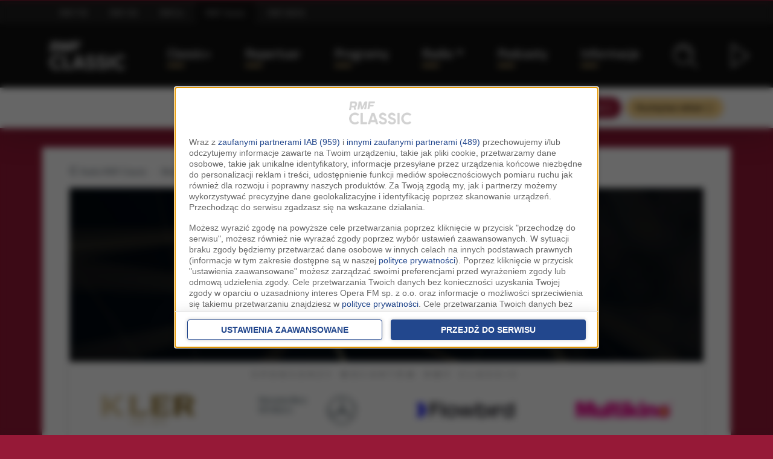

--- FILE ---
content_type: text/html; charset=utf8;
request_url: https://www.rmfclassic.pl/mocarty-2023
body_size: 17599
content:
<!doctype html>
<html lang="pl">
<head>
    <meta charset="utf-8">
    <meta name="viewport" content="width=device-width, initial-scale=1">

     
    <title>MocArty RMF Classic – sztuka nabiera mocy! - RMF Classic</title>

    <link rel="dns-prefetch" href="https://lib.wtg-ads.com" />
    <link rel="dns-prefetch" href="https://www.rmf.fm" />
    <link rel="dns-prefetch" href="https://google-analytics.com" />
    <link rel="dns-prefetch" href="https://securepubads.g.doubleclick.net" />
    <link rel="dns-prefetch" href="https://cdn.jsdelivr.net" />
    <link rel="dns-prefetch" href="https://atm.api.dmp.nsaudience.pl" />
    <link rel="dns-prefetch" href="https://rmf.api.dmp.nsaudience.pl" />
    
    <meta name="keywords" content="radio, radio rmf classic, muzyka klasyczna, muzyka filmowa, muzyka poważna, koncerty, płyty, informacje, wydarzenia kulturalne, kultura" />
    <meta name="description" content="Radio RMF Classic - najpiękniejsza muzyka filmowa. Doskonale dobrana muzyka, spora dawka kultury." />
    <meta name="google-site-verification" content="fji4NQwoRq9g5G9-egH4vdmX8_T-OnMYF4sT04g-KKg" />
    	  	<meta property="og:type" content="article" /><meta property="og:title" content="MocArty 2023" /><meta property="og:description" content="MocArty RMF Classic to Plebiscyt, w którym Wy decydujecie, kogo lub co uhonorować statuetką MocArta. Pod głosowanie poddajemy dokonania twórców ze świata kultury, sztuki czy nauki, którzy w Waszej opinii wyróżnili się czymś..." /><meta property="og:image" content="https://www.rmfclassic.pl/dist-v2021/a/mocarty-01-2023/fb.jpg" />	  

    <script type="text/javascript">
      var _section = 'mocarty-2023';
    </script>
  
    <link href="/dist-v2021/css/pack.css?cb=av011751274388" rel="stylesheet" >
        



    
    <!-- WebAnalytics / rmfclassic.pl: subpage -->
				<script type="text/javascript">
				<!--//--><![CDATA[//><!--
				var pp_gemius_identifier = 'coVAq4ebhzdhl1a53t17lGYl7A9ZMCwDU1bsGxMfkQf.W7';
				function gemius_pending(i) { window[i] = window[i] || function() {var x = window[i+'_pdata'] = window[i+'_pdata'] || []; x[x.length]=arguments;};};gemius_pending('gemius_hit'); gemius_pending('gemius_event'); gemius_pending('pp_gemius_hit'); gemius_pending('pp_gemius_event');(function(d,t) {try {var gt=d.createElement(t),s=d.getElementsByTagName(t)[0],l='http'+((location.protocol=='https:')?'s':''); gt.setAttribute('async','async');gt.setAttribute('defer','defer'); gt.src=l+'://rmf.hit.gemius.pl/xgemius.js'; s.parentNode.insertBefore(gt,s);} catch (e) {}})(document,'script');
				//--><!]]>
				</script>
				<script type="text/javascript"> window['gtag_enable_tcf_support'] = true; </script>
				<script async src="https://www.googletagmanager.com/gtag/js?id=UA-3254603-12"></script>
				<script>
					window.dataLayer = window.dataLayer || [];
					function gtag(){dataLayer.push(arguments);}
					gtag('consent', 'default', { 'analytics_storage': 'granted', 'ad_storage': 'denied','ad_user_data': 'denied','ad_personalization': 'denied', 'wait_for_update': 500 });
					gtag('js', new Date());
					gtag('config', 'G-B70MG3X5DQ', {'anonymize_ip': true});
					gtag('config', 'G-B1LSYKTD7X', {'anonymize_ip': true});
					gtag('config', 'AW-757040080', {'anonymize_ip': true});
					var _gaq = {
						push: function(args) {
							gtag('event', args[2], { event_label: args[3], event_category: args[1] });
						}
					};
				</script>
			<script type="text/javascript">
				var grBaseDomain = 'https://www.rmfclassic.pl';
				var grPageConfig = {"dataBaseUrl":"https:\/\/www.rmfclassic.pl\/zgody\/v112020\/data.html?cb=5&f=","privacyPolicyUrl":"https:\/\/www.rmfclassic.pl\/polityka-prywatnosci","serviceCookieName":"rodoOpera","callbackFunction":function(TCString, rodoCookieExist) { if (typeof grReceiveConsentData == 'function') { grReceiveConsentData(TCString, rodoCookieExist) }  } ,"showSettingsButton":(document.location.href.match('polityka-prywatnosci') ? true : false),"forceBeforeDate":"2025-03-19 23:50:00"};

				var rodoCookieExist = document.cookie.match('(^|;)\\s*' + grPageConfig.serviceCookieName + '\\s*=\\s*([^;]+)') ? true : false;
				(function() {
					var a = document.createElement("script");
					a.type = "text/javascript";
					a.async = !0;
					a.src = grBaseDomain + '/zgody/v112020/dist/rodo_rmf-01122025.js?cb=kn_' + (new Date()).toISOString().slice(0, 10);
					var b = document.getElementsByTagName("script")[0];
					b.parentNode.insertBefore(a, b);
				}());
			</script>
			<!-- CMP : rmfclassic.pl : subpage : 2026-01-19 01:42:29 -->
			
	<!-- Wygenerowano dla rmfclassic.pl: subpage | 2026-01-19 01:42:29 -->

          <script src="https://www.googleoptimize.com/optimize.js?id=OPT-MFK28J2"></script>
        
    <script src="https://atm.api.dmp.nsaudience.pl/atm.js?sourceId=rmfclassic.pl" defer></script>
    
    
    <script type="text/javascript">
        function grReceiveConsentData(TCString, rodoCookieExist) {
            
        }
        
    </script>
    

    <script>
      /*! modernizr 3.6.0 (Custom Build) | MIT *
       * https://modernizr.com/download/?-webp-setclasses !*/
      !function(e,n,A){function o(e,n){return typeof e===n}function t(){var e,n,A,t,a,i,l;for(var f in r)if(r.hasOwnProperty(f)){if(e=[],n=r[f],n.name&&(e.push(n.name.toLowerCase()),n.options&&n.options.aliases&&n.options.aliases.length))for(A=0;A<n.options.aliases.length;A++)e.push(n.options.aliases[A].toLowerCase());for(t=o(n.fn,"function")?n.fn():n.fn,a=0;a<e.length;a++)i=e[a],l=i.split("."),1===l.length?Modernizr[l[0]]=t:(!Modernizr[l[0]]||Modernizr[l[0]]instanceof Boolean||(Modernizr[l[0]]=new Boolean(Modernizr[l[0]])),Modernizr[l[0]][l[1]]=t),s.push((t?"":"no-")+l.join("-"))}}function a(e){var n=u.className,A=Modernizr._config.classPrefix||"";if(c&&(n=n.baseVal),Modernizr._config.enableJSClass){var o=new RegExp("(^|\\s)"+A+"no-js(\\s|$)");n=n.replace(o,"$1"+A+"js$2")}Modernizr._config.enableClasses&&(n+=" "+A+e.join(" "+A),c?u.className.baseVal=n:u.className=n)}function i(e,n){if("object"==typeof e)for(var A in e)f(e,A)&&i(A,e[A]);else{e=e.toLowerCase();var o=e.split("."),t=Modernizr[o[0]];if(2==o.length&&(t=t[o[1]]),"undefined"!=typeof t)return Modernizr;n="function"==typeof n?n():n,1==o.length?Modernizr[o[0]]=n:(!Modernizr[o[0]]||Modernizr[o[0]]instanceof Boolean||(Modernizr[o[0]]=new Boolean(Modernizr[o[0]])),Modernizr[o[0]][o[1]]=n),a([(n&&0!=n?"":"no-")+o.join("-")]),Modernizr._trigger(e,n)}return Modernizr}var s=[],r=[],l={_version:"3.6.0",_config:{classPrefix:"",enableClasses:!0,enableJSClass:!0,usePrefixes:!0},_q:[],on:function(e,n){var A=this;setTimeout(function(){n(A[e])},0)},addTest:function(e,n,A){r.push({name:e,fn:n,options:A})},addAsyncTest:function(e){r.push({name:null,fn:e})}},Modernizr=function(){};Modernizr.prototype=l,Modernizr=new Modernizr;var f,u=n.documentElement,c="svg"===u.nodeName.toLowerCase();!function(){var e={}.hasOwnProperty;f=o(e,"undefined")||o(e.call,"undefined")?function(e,n){return n in e&&o(e.constructor.prototype[n],"undefined")}:function(n,A){return e.call(n,A)}}(),l._l={},l.on=function(e,n){this._l[e]||(this._l[e]=[]),this._l[e].push(n),Modernizr.hasOwnProperty(e)&&setTimeout(function(){Modernizr._trigger(e,Modernizr[e])},0)},l._trigger=function(e,n){if(this._l[e]){var A=this._l[e];setTimeout(function(){var e,o;for(e=0;e<A.length;e++)(o=A[e])(n)},0),delete this._l[e]}},Modernizr._q.push(function(){l.addTest=i}),Modernizr.addAsyncTest(function(){function e(e,n,A){function o(n){var o=n&&"load"===n.type?1==t.width:!1,a="webp"===e;i(e,a&&o?new Boolean(o):o),A&&A(n)}var t=new Image;t.onerror=o,t.onload=o,t.src=n}var n=[{uri:"[data-uri]",name:"webp"},{uri:"[data-uri]",name:"webp.alpha"},{uri:"[data-uri]",name:"webp.animation"},{uri:"[data-uri]",name:"webp.lossless"}],A=n.shift();e(A.name,A.uri,function(A){if(A&&"load"===A.type)for(var o=0;o<n.length;o++)e(n[o].name,n[o].uri)})}),t(),a(s),delete l.addTest,delete l.addAsyncTest;for(var p=0;p<Modernizr._q.length;p++)Modernizr._q[p]();e.Modernizr=Modernizr}(window,document);
    </script>

    
		
        <script type="text/javascript"> 
      var pushSettings = {path: 'https://www.rmfclassic.pl/work/push/', cb: new Date().toISOString().slice(0,10)};
      (function() {
          var pa = document.createElement("script"); pa.type = "text/javascript"; pa.async = !0; pa.src=pushSettings.path+'js/rmf-push.js?cb=a'+pushSettings.cb;
          var ba = document.getElementsByTagName("script")[0]; ba.parentNode.insertBefore(pa, ba);
      }());
    </script>
    

    <!-- Facebook Pixel Code -->
    <script type="cm/javascript" data-cm="facebook-pixel">
    !function(f,b,e,v,n,t,s){if(f.fbq)return;n=f.fbq=function(){n.callMethod?n.callMethod.apply(n,arguments):n.queue.push(arguments)};
    if(!f._fbq)f._fbq=n;n.push=n;n.loaded=!0;n.version='2.0';
    n.queue=[];t=b.createElement(e);t.async=!0;
    t.src=v;s=b.getElementsByTagName(e)[0];
    s.parentNode.insertBefore(t,s)}(window,document,'script','https://connect.facebook.net/en_US/fbevents.js');
    fbq('init', '754359608255175', {}); 
    fbq('track', 'PageView');
    </script>
    <noscript><img height="1" width="1" src="https://www.facebook.com/tr?id=754359608255175&ev=PageView&noscript=1"/></noscript>
    <!-- End Facebook Pixel Code -->

    <!-- TikTok Pixel Code Start -->
    <script type="cm/javascript" data-cm="tiktok-pixel">
    !function (w, d, t) {
      w.TiktokAnalyticsObject=t;var ttq=w[t]=w[t]||[];ttq.methods=["page","track","identify","instances","debug","on","off","once","ready","alias","group","enableCookie","disableCookie","holdConsent","revokeConsent","grantConsent"],ttq.setAndDefer=function(t,e){t[e]=function(){t.push([e].concat(Array.prototype.slice.call(arguments,0)))}};for(var i=0;i<ttq.methods.length;i++)ttq.setAndDefer(ttq,ttq.methods[i]);ttq.instance=function(t){for(
    var e=ttq._i[t]||[],n=0;n<ttq.methods.length;n++)ttq.setAndDefer(e,ttq.methods[n]);return e},ttq.load=function(e,n){var r="https://analytics.tiktok.com/i18n/pixel/events.js",o=n&&n.partner;ttq._i=ttq._i||{},ttq._i[e]=[],ttq._i[e]._u=r,ttq._t=ttq._t||{},ttq._t[e]=+new Date,ttq._o=ttq._o||{},ttq._o[e]=n||{};n=document.createElement("script")
    ;n.type="text/javascript",n.async=!0,n.src=r+"?sdkid="+e+"&lib="+t;e=document.getElementsByTagName("script")[0];e.parentNode.insertBefore(n,e)};
    
      ttq.load('D3FO8QBC77U2RE92Q1CG');
      ttq.page();
    }(window, document, 'ttq');
    </script>
    <!-- TikTok Pixel Code End -->

    <script type="text/javascript">
      function playRadio() {
        gtag('event', 'conversion', { 'send_to': 'AW-757040080/60NhCOD268QaENCH_ugC' });
        gtag('event', 'klikniecie_rmf_on');

        return true;
      }
    </script>

    
</head>
<body>
  <div id='div-gpt-ad-1610364384138-0' style='width: 1px; height: 1px;'></div>

      <div id='div-gpt-ad-1610366149461-0' style='width: 1px; height: 1px;'></div>
  
  <div class="navbar-services">
      <div class="container">
          <div class="row">
              <div class="col">
                  <a href="https://www.rmf.fm/" target="_blank" class="nav-link" aria-hidden="true" tabindex="-1">RMF FM</a>
                  <a href="https://www.rmfon.pl/" target="_blank" class="nav-link" aria-hidden="true" tabindex="-1">RMF ON</a>
                  <a href="https://www.rmf24.pl/" target="_blank" class="nav-link" aria-hidden="true" tabindex="-1">RMF24</a>
                  <a href="https://www.rmfclassic.pl/" class="nav-link active" aria-hidden="true" tabindex="-1">RMF Classic</a>
                  <a href="https://www.rmfmaxx.pl/" target="_blank" class="nav-link" aria-hidden="true" tabindex="-1">RMF MAXX</a>

              </div>
          </div>
      </div>
  </div>


  <nav class="navbar navbar-expand-lg navbar-dark bg-dark navbar-rc">
    <div class="container">
      <a class="navbar-brand" href="/" title="Radio RMF Classic - Najpiękniejsza Muzyka Filmowa" data-google-interstitial="false">
                          <source data-srcset="/dist-v2021/images/logo-rmf-classic-2022.png" type="image/png"> 
              <img src="/dist-v2021/images/logo-rmf-classic-2022.png" alt="Radio RMF Classic - Najpiękniejsza Muzyka Filmowa">
                      </picture>
      </a>

      <a href="#main-content" class="skip-link">Przejdź do treści</a>

      <a href="https://www.rmfon.pl/stacja/rmf-classic" role="button" aria-label="Włącz radio RMF Classic" onclick="return playRadio(event);" target="_blank" class="d-lg-none text-classic fs-3 flex-fill text-end pe-4">
        <span class="icon-play-button"></span>
      </a>

      <button class="navbar-toggler" type="button" data-bs-toggle="collapse" data-bs-target="#navbarService" aria-controls="navbarService" aria-expanded="false" aria-label="Nawigacja">
        <span class="navbar-toggler-icon"></span>
      </button>
      <div class="collapse navbar-collapse" id="navbarService">
        <ul class="navbar-nav ms-auto">
        <li class="nav-item">
            <a class="nav-link" href="https://plus.rmfclassic.pl/plus#utm_source=rmfclassic_www&utm_medium=menu_nav&utm_campaign=classic_plus&utm_id=classic_header" target="_blank">Classic+</a>
          </li>
          <li class="nav-item">
            <a class="nav-link" href="/radio/repertuar">Repertuar</a>
          </li>
          <li class="nav-item">
            <a class="nav-link" href="/radio/programy">Programy</a>
          </li>
          <li class="nav-item dropdown">
            <a class="nav-link dropdown-toggle" href="#" id="navbarRadio" role="button" data-bs-toggle="dropdown" aria-expanded="false">Radio</a>

            <ul class="dropdown-menu shadow-lg" aria-labelledby="navbarRadio">
              <li><a class="dropdown-item" href="/polecamy">Polecamy</a></li>
              <li><a class="dropdown-item" href="/radio/programy">Programy w RMF Classic</a></li>
              <li><a class="dropdown-item" href="/radio/ramowka">Ramówka</a></li>
              <li><a class="dropdown-item" href="/radio/odbior">Odbiór</a></li>
              <li><a class="dropdown-item" href="/radio/ludzie">Ludzie</a></li>
              <li><a class="dropdown-item" href="/radio/konkursy">Konkursy i akcje specjalne</a></li>
              <li><a class="dropdown-item" href="/radio/patronat">Patronaty</a></li>
              <li><a class="dropdown-item" href="/radio/kontakt">Kontakt</a></li>
            </ul>
          </li>
          <li class="nav-item">
            <a class="nav-link" href="/podcasty">Podcasty</a>
          </li>
          <li class="nav-item">
            <a class="nav-link" href="/informacje">Informacje</a>
          </li>
          <li class="nav-item">
              <a class="nav-link nav-icon nav-icon-search" aria-label="Wyszukaj w serwisie RMF Classic" role="button" href="#" data-modal-script="search" data-modal-style="modal-style-1">
                  <span class="icon-label">Szukaj</span>
              </a>
          </li>
          <li class="nav-item">
              <a class="nav-link nav-icon nav-icon-play" aria-label="Włącz radio RMF Classic" role="button" href="https://www.rmfon.pl/stacja/rmf-classic" onclick="return playRadio(event);" target="_blank">
                  <span class="icon-label">Słuchaj RMF Classic</span>
              </a>
          </li>
        </ul>
      </div>
    </div>
  </nav>

  

    <div class="d-block bg-white shadow-lg">
        <div class="container py-2 py-lg-3 scroll-horizontal">
            <div class="d-flex">
                                <div class="flex-fill align-self-center ps-2">
                                            &nbsp;
                                    </div>

                <div class="align-self-center ps-2 small">
                    <a href="https://www.rmfon.pl/stacja/rmf-classic" onclick="return playRadio(event);" target="_blank" class="s-badge general icon-play-button" style="font-weight: 600">Słuchaj teraz&nbsp;&nbsp;</a>
                </div>

                <div class="align-self-center ps-2 small">

                                            <a href="https://plus.rmfclassic.pl/plus#utm_source=rmfclassic_www&utm_medium=onair_bar&utm_campaign=sluchaj_bez_reklam&utm_id=classic_header" target="_blank" class="s-badge gold icon-play-button" style="font-weight: 600">Słuchaj bez reklam&nbsp;&nbsp;</a>
                                    </div>
                            </div>
        </div>
    </div>

    

<!-- PartialCache - header_onair_2 - onair-bar - 2026-01-19 01:42:03 / 60 -->


    <!-- container-billboard -->
    <div class="container my-3">
      <div class="row">
        <div class="col text-center px-0">
                  </div>
      </div>
    </div>
 
<div class="container bg-white" id="main-content" role="main">
    <div class="d-none d-xxl-block sticky-skyscraper">
    <div class="sticky-skyscraper-inner">
       
        <!-- /119818256/RMF_CLASSIC_podstrony_lewy_sky -->
        <div id='RMF_CLASSIC_podstrony_lewy_sky'></div>
        
    </div>
</div>
    <div class="row">
        <div class="col inner-column pb-0">
            
    <div class="scroll-horizontal mb-2">
        <ul class="breadcrumbs">
            <li>
                <a href="/"><span class="icon-c"></span> Radio RMF Classic</a>
            </li>
            
                <li>
                    <a href="http://www.rmfclassic.pl/mocarty">MocArty RMF Classic</a>
                </li>
            
                <li>
                    <a href="http://www.rmfclassic.pl/mocarty-2023">MocArty, edycja 2023</a>
                </li>
                    </ul>
    </div>


    <script type="application/ld+json">
        {"@context":"https:\/\/schema.org","@type":"BreadcrumbList","itemListElement":[{"@type":"ListItem","position":1,"name":"MocArty RMF Classic","item":"http:\/\/www.rmfclassic.pl\/mocarty"},{"@type":"ListItem","position":2,"name":"MocArty, edycja 2023","item":"http:\/\/www.rmfclassic.pl\/mocarty-2023"}]}    </script>

            <div class="pt-2 d-block">
    <img src="/dist-v2021/a/mocarty-01-2024/naglowek.jpg" alt="MocArty 2023" class="w-100 d-block">
</div>


<div class="bc-sponsors mb-5">
    <div class="bc-sponsors-title">sponsorzy MocArtów RMF Classic</div>
    <div class="b-sponsors">
        <div class="bs-item">
            <img src="/dist-v2021/a/mocarty-01-2024/logo-kler.png" alt="Kler">
        </div>
        <div class="bs-item">
            <img src="/dist-v2021/a/mocarty-01-2024/logo-mercedes.png" alt="Kler">
        </div>
        <div class="bs-item">
            <img src="/dist-v2021/a/mocarty-01-2024/logo-flowbird.png" alt="Kler">
        </div>
        <div class="bs-item">
            <img src="/dist-v2021/a/mocarty-01-2024/logo-multikino.png" alt="Kler">
        </div>
    </div>
</div>



<style type="text/css">
    .b-sponsors {
        display: grid;
        grid-template-columns: 1fr 1fr 1fr 1fr;
    }


    .b-sponsors .bs-item {
        display: flex;
        justify-content: center;
        align-items: center;
        padding: 1em;
    }

    .b-sponsors .bs-item img {
        max-height: 70px;
        max-width: 160px;
    }

    .bc-sponsors-title {
        padding: 1em 0px;
        text-transform: uppercase;
        text-align: center;
        letter-spacing: 8px;
        font-size: .72em;
    }
    .bc-sponsors {
        padding-bottom: .6em;
        box-shadow: 0px 0px 12px rgba(0,0,0,.1);
    }

    @media (max-width: 1000px) {
        .bc-sponsors-title {
            letter-spacing: 2px;
        }
        .b-sponsors {
            grid-template-columns: 1fr 1fr;
        }
        .b-sponsors .bs-item {
            padding: .7em;
        }
        .b-sponsors .bs-item img {
            max-height: 40px;
            max-width: 100px;
        }
    }


</style>
<div class="col-12 col-lg-8 mx-auto">

    <h1 class="fw-bold my-4">MocArty RMF Classic - rozdane!</h1>

    <div class="intro-text content">

        <p class="fw-bold fs-5">12 marca w Warszawie, w Muzeum POLIN wręczono po raz dwunasty MocArty RMF Classic. Słuchacze stacji wybrali swoich faworytów w czterech kategoriach: Człowiek Roku, Wydarzenie Roku, Muzyka Filmowa Roku i MocNa Rzecz.</p>


        <div class="mb-4">
            <div class="ratio ratio-16x9"><iframe src="//www.youtube.com/embed/0wUZpwZHwg8?rel=0&autohide=2&controls=0&showinfo=0&vq=hd1080" allowfullscreen="" loading="lazy"></iframe></div>
        </div> 



        <p class="my-4 pt-2 pb-1 content-lead">Statuetki MocArtów RMF Classic otrzymali:</p>

      
        <div class="row mb-2">
            <div class="col-12  pb-4 ">
                <div class="d-block">
                    <div class="float-start me-3">
                        <img class="rounded ph-size" src="/dist-v2021/a/mocarty-01-2024/foto/1_4.jpg">
                    </div>
                    <div class="flex-grow-1 ms-3">
                        <p style="line-height: 1.3em;">
                            Człowiek Roku: 
                            <b class="d-block pt-1 fs-5 lh-sm">Mirosław Baka</b>
                        </p>
                        <p class="desc-h">za przypomnienie nam, na czym polega dojrzałe i wartościowe aktorstwo. 
                    Aktor ma na swoim koncie wiele znakomitych ról, jednak rola Boryny w święcącym sukces frekwencyjny filmie „Chłopi”, została niezwykle doceniona przez widzów. Zmierzenie się z postacią - naznaczoną charyzmą Władysława Hańczy - było dla aktora wyzwaniem, ale także osobistym przeżyciem, co przyznawał w wywiadach. Jednocześnie wielu słuchaczy podkreśla skromność aktora prezentowaną właśnie w rozmowach na temat tej znakomitej produkcji. Dla Mirosława Baki miniony rok to także ważna rola teatralna w spektaklu „Edukując Ritę” w Teatrze 6. piętro. Rola, za którą zbiera znakomite recenzje.</p>
                    </div>
                </div>
            </div>
        </div>

        <div class="row mb-2">
            <div class="col-12  pb-4 ">
                <div class="d-block">
                    <div class="float-start me-3">
                        <img class="rounded ph-size" src="/dist-v2021/a/mocarty-01-2024/foto/2_2.jpg?p=1">
                    </div>
                    <div class="flex-grow-1 ms-3">
                        <p style="line-height: 1.3em;">
                            Wydarzenie Roku: 
                            <b class="d-block pt-1 fs-5 lh-sm">Serial „1670”</b>
                        </p>
                        <p class="desc-h">ośmioodcinkowa satyryczna komedia z historią w tle, która nawiązuje do współczesności i najbardziej aktualnych tematów. Produkcja wyśmiewa „polskość” i nasze narodowe przywary, a także odważnie komentuje rzeczywistość. Wyraziste postacie, dosadny humor i tematy tabu – to właśnie serial „1670”. Produkcja, po pierwszym dniu premiery, była najchętniej oglądanym serialem w Polsce. Do pierwszej dziesiątki trafiła także w dwudziestu trzech innych krajach. Sukces serialu był widoczny także w social-mediach - fragmenty odcinków i najciekawsze wypowiedzi bohaterów stały się internetowymi trendami. Serial wyprodukowany przez Netflix wywołał ciekawą dyskusję na temat poczucia humoru Polaków.</p>
                    </div>
                </div>
            </div>
        </div>

        <div class="row mb-2">
            <div class="col-12  pb-4 ">
                <div class="d-block">
                    <div class="float-start me-3">
                        <img class="rounded ph-size" src="/dist-v2021/a/mocarty-01-2024/foto/4_6.jpg?p=1">
                    </div>
                    <div class="flex-grow-1 ms-3">
                        <p style="line-height: 1.3em;">
                            MocNa Rzecz: 
                            <b class="d-block pt-1 fs-5 lh-sm">Młode Głowy</b>
                        </p>
                        <p class="desc-h">projekt Fundacji UNAWEZA zachęca do otwartego dialogu o zdrowiu psychicznym zarówno dzieci, jak i rodziców. Po roku działalności Młodych Głów, w badaniu dotyczącym zdrowia psychicznego, poczucia własnej wartości i sprawczości, wzięło udział 184 000 młodych ludzi z całej Polski. Bezpłatnym pilotażowym programem profilaktycznym „Godzina dla MŁODYCH GŁÓW” objętych zostało ponad 300 000 młodych osób z niemal 1 500 szkół. Projekt jest obecny we wszystkich 16 województwach i w każdym posiada swoją koordynatorkę. Przez cały rok jego przedstawicieli można było spotkać podczas wydarzeń, festiwali i konferencji, gdzie mówili otwarcie na temat zdrowia psychicznego. Projekt Młode Głowy zwraca uwagę na bardzo istotny współcześnie problem, przełamując jednocześnie wszelkie tabu wokół niego i dając wsparcie potrzebującym.</p>
                    </div>
                </div>
            </div>
        </div>

        <div class="row mb-2">
            <div class="col-12  pb-4 ">
                <div class="d-block">
                    <div class="float-start me-3">
                        <img class="rounded ph-size" src="/dist-v2021/a/mocarty-01-2024/foto/3_1.jpg?p=1">
                    </div>
                    <div class="flex-grow-1 ms-3">
                        <p style="line-height: 1.3em;">
                            Muzyka Filmowa Roku: 
                            <b class="d-block pt-1 fs-5 lh-sm">CHŁOPI – L.U.C. & Rebel Babel Orchestra, wyd. Agora 2023</b>
                        </p>
                        <p class="desc-h">Jeśli za muzykę do ekranizacji wielkiej powieści  Reymonta bierze się artysta, który działał na scenie hip-hopowej, jazzowej i klasycznej – to od razu wiadomo, że będzie kolorowo jak na łowickiej spódnicy. Łukasz Rostkowski wykorzystał swoje muzyczne doświadczenia, zainspirował się szeroko pojętym folklorem słowiańskim i zaangażował takie gwiazdy jak Kayah czy zespół Kwiat Jabłoni. Efekt? Muzyka do filmu „ Chłopi” wbiła się na bezprecedensowy w tym gatunku poziom popularności - ma już status Złotej Płyty i  serię koncertowych wykonań! Nas porwały tematy do scen tanecznych i utwory takie jak „Jesień-Tańcuj”.</p>
                    </div>
                </div>

                <div class="d-block mt-4">
                    <video class="ratio ratio-16x9" poster="/dist-v2021/a/mocarty-01-2024/vid-luc.jpg" controls>
                        <source src="/dist-v2021/a/mocarty-01-2024/video/013_CL_MA24_LUC.mp4" type="video/mp4">
                        Your browser does not support the video tag.
                    </video>
                </div>

            </div>
        </div>

        <hr class="my-2" />
        <p class="my-4 pt-2 pb-1 content-lead">Nagroda specjalna redakcji RMF Classic</p>



        <div class="row mb-2">
            <div class="col-12  pb-4 ">
                <div class="d-block">
                    
                    <div class="float-start me-3 pb-3">
                        <img class="rounded ph-size" src="/dist-v2021/a/mocarty-01-2024/oim.jpg">
                    </div>
                    
                    <div class="flex-grow-1 ms-3">
                        <p>Dla <b>Jerzego Hoffmana</b> i całej ekipy filmu „<b>Ogniem i mieczem</b>” w 25. rocznicę premiery filmu.</p>


                    </div>

                    
                </div>

                <div class="d-block pt-4">
                    <video class="ratio ratio-16x9" poster="/dist-v2021/a/mocarty-01-2024/vid-hoffman.jpg" controls>
                        <source src="/dist-v2021/a/mocarty-01-2024/video/049_CL_MA24_HOFFMAN.mp4" type="video/mp4">
                        Your browser does not support the video tag.
                    </video>
                </div>

            </div>
        </div>


        <hr class="my-2" />

        <h5 class="c-heading mt-2 mb-0 pb-0">Galeria zdjęć:</h5>
        <div class="ea ex-content">
        <div class="ex-content-inner">
                <div class="photoset zoom row" id="gallery_1">
                            <div class="col-4 col-xs-3 col-sm-3 col-md-2 col-xl-2 p-1 p-sm-2">
                    <a title="" class="photo-zoom flow-container lightbox" href="https://www.rmfclassic.pl/scratch/classic2013/static-images/6b/92ff8e65ccdb3271.jpg" rel="gallery[1]" data-maximized="always">
                        <img alt="Zdjęcie" class="lazyload w-100" src="/dist-v2021/images/z-100x100.png" data-src="https://www.rmfclassic.pl/scratch/classic2013/static-images/e1/4a26285adcb8a16f.jpg">
                    </a>
                </div>
                            <div class="col-4 col-xs-3 col-sm-3 col-md-2 col-xl-2 p-1 p-sm-2">
                    <a title="" class="photo-zoom flow-container lightbox" href="https://www.rmfclassic.pl/scratch/classic2013/static-images/d6/d86cc9a9adeae4c9.jpg" rel="gallery[1]" data-maximized="always">
                        <img alt="Zdjęcie" class="lazyload w-100" src="/dist-v2021/images/z-100x100.png" data-src="https://www.rmfclassic.pl/scratch/classic2013/static-images/e4/ce9edfffa8494cb4.jpg">
                    </a>
                </div>
                            <div class="col-4 col-xs-3 col-sm-3 col-md-2 col-xl-2 p-1 p-sm-2">
                    <a title="" class="photo-zoom flow-container lightbox" href="https://www.rmfclassic.pl/scratch/classic2013/static-images/f9/11cb2c93dbdf5c0f.jpg" rel="gallery[1]" data-maximized="always">
                        <img alt="Zdjęcie" class="lazyload w-100" src="/dist-v2021/images/z-100x100.png" data-src="https://www.rmfclassic.pl/scratch/classic2013/static-images/47/357a83ce654340a6.jpg">
                    </a>
                </div>
                            <div class="col-4 col-xs-3 col-sm-3 col-md-2 col-xl-2 p-1 p-sm-2">
                    <a title="" class="photo-zoom flow-container lightbox" href="https://www.rmfclassic.pl/scratch/classic2013/static-images/29/1387656f4c3f6a07.jpg" rel="gallery[1]" data-maximized="always">
                        <img alt="Zdjęcie" class="lazyload w-100" src="/dist-v2021/images/z-100x100.png" data-src="https://www.rmfclassic.pl/scratch/classic2013/static-images/1b/2cfb7071c7cbae74.jpg">
                    </a>
                </div>
                            <div class="col-4 col-xs-3 col-sm-3 col-md-2 col-xl-2 p-1 p-sm-2">
                    <a title="" class="photo-zoom flow-container lightbox" href="https://www.rmfclassic.pl/scratch/classic2013/static-images/6c/3102fcd44448724b.jpg" rel="gallery[1]" data-maximized="always">
                        <img alt="Zdjęcie" class="lazyload w-100" src="/dist-v2021/images/z-100x100.png" data-src="https://www.rmfclassic.pl/scratch/classic2013/static-images/2f/2b9285bce2ba2ac6.jpg">
                    </a>
                </div>
                            <div class="col-4 col-xs-3 col-sm-3 col-md-2 col-xl-2 p-1 p-sm-2">
                    <a title="" class="photo-zoom flow-container lightbox" href="https://www.rmfclassic.pl/scratch/classic2013/static-images/b8/f05548c9d944b347.jpg" rel="gallery[1]" data-maximized="always">
                        <img alt="Zdjęcie" class="lazyload w-100" src="/dist-v2021/images/z-100x100.png" data-src="https://www.rmfclassic.pl/scratch/classic2013/static-images/ee/cf36ef1bd0bd160f.jpg">
                    </a>
                </div>
                            <div class="col-4 col-xs-3 col-sm-3 col-md-2 col-xl-2 p-1 p-sm-2">
                    <a title="" class="photo-zoom flow-container lightbox" href="https://www.rmfclassic.pl/scratch/classic2013/static-images/63/8a0ed8b41e7e819e.jpg" rel="gallery[1]" data-maximized="always">
                        <img alt="Zdjęcie" class="lazyload w-100" src="/dist-v2021/images/z-100x100.png" data-src="https://www.rmfclassic.pl/scratch/classic2013/static-images/94/0aa9213f2645f4a4.jpg">
                    </a>
                </div>
                            <div class="col-4 col-xs-3 col-sm-3 col-md-2 col-xl-2 p-1 p-sm-2">
                    <a title="" class="photo-zoom flow-container lightbox" href="https://www.rmfclassic.pl/scratch/classic2013/static-images/ce/23b750d8617a21fc.jpg" rel="gallery[1]" data-maximized="always">
                        <img alt="Zdjęcie" class="lazyload w-100" src="/dist-v2021/images/z-100x100.png" data-src="https://www.rmfclassic.pl/scratch/classic2013/static-images/96/01f9e28256aea9ea.jpg">
                    </a>
                </div>
                            <div class="col-4 col-xs-3 col-sm-3 col-md-2 col-xl-2 p-1 p-sm-2">
                    <a title="" class="photo-zoom flow-container lightbox" href="https://www.rmfclassic.pl/scratch/classic2013/static-images/86/2fb75b88bddceb1e.jpg" rel="gallery[1]" data-maximized="always">
                        <img alt="Zdjęcie" class="lazyload w-100" src="/dist-v2021/images/z-100x100.png" data-src="https://www.rmfclassic.pl/scratch/classic2013/static-images/d9/451dc1f646161e57.jpg">
                    </a>
                </div>
                            <div class="col-4 col-xs-3 col-sm-3 col-md-2 col-xl-2 p-1 p-sm-2">
                    <a title="" class="photo-zoom flow-container lightbox" href="https://www.rmfclassic.pl/scratch/classic2013/static-images/e8/4d7a15f884f17d2f.jpg" rel="gallery[1]" data-maximized="always">
                        <img alt="Zdjęcie" class="lazyload w-100" src="/dist-v2021/images/z-100x100.png" data-src="https://www.rmfclassic.pl/scratch/classic2013/static-images/0f/2a007d9d908da2a0.jpg">
                    </a>
                </div>
                            <div class="col-4 col-xs-3 col-sm-3 col-md-2 col-xl-2 p-1 p-sm-2">
                    <a title="" class="photo-zoom flow-container lightbox" href="https://www.rmfclassic.pl/scratch/classic2013/static-images/61/f0bf426f43feff8b.jpg" rel="gallery[1]" data-maximized="always">
                        <img alt="Zdjęcie" class="lazyload w-100" src="/dist-v2021/images/z-100x100.png" data-src="https://www.rmfclassic.pl/scratch/classic2013/static-images/66/39bf22b695b87739.jpg">
                    </a>
                </div>
                            <div class="col-4 col-xs-3 col-sm-3 col-md-2 col-xl-2 p-1 p-sm-2">
                    <a title="" class="photo-zoom flow-container lightbox" href="https://www.rmfclassic.pl/scratch/classic2013/static-images/e9/e9a20d9b7eb78823.jpg" rel="gallery[1]" data-maximized="always">
                        <img alt="Zdjęcie" class="lazyload w-100" src="/dist-v2021/images/z-100x100.png" data-src="https://www.rmfclassic.pl/scratch/classic2013/static-images/cc/dfc8c47ce1066dbd.jpg">
                    </a>
                </div>
                            <div class="col-4 col-xs-3 col-sm-3 col-md-2 col-xl-2 p-1 p-sm-2">
                    <a title="" class="photo-zoom flow-container lightbox" href="https://www.rmfclassic.pl/scratch/classic2013/static-images/94/18e0b3e23b9c8fc4.jpg" rel="gallery[1]" data-maximized="always">
                        <img alt="Zdjęcie" class="lazyload w-100" src="/dist-v2021/images/z-100x100.png" data-src="https://www.rmfclassic.pl/scratch/classic2013/static-images/1c/014c99906e453e9d.jpg">
                    </a>
                </div>
                            <div class="col-4 col-xs-3 col-sm-3 col-md-2 col-xl-2 p-1 p-sm-2">
                    <a title="" class="photo-zoom flow-container lightbox" href="https://www.rmfclassic.pl/scratch/classic2013/static-images/8c/f4e1c93b1f612d1e.jpg" rel="gallery[1]" data-maximized="always">
                        <img alt="Zdjęcie" class="lazyload w-100" src="/dist-v2021/images/z-100x100.png" data-src="https://www.rmfclassic.pl/scratch/classic2013/static-images/11/61574ede8ddfb216.jpg">
                    </a>
                </div>
                            <div class="col-4 col-xs-3 col-sm-3 col-md-2 col-xl-2 p-1 p-sm-2">
                    <a title="" class="photo-zoom flow-container lightbox" href="https://www.rmfclassic.pl/scratch/classic2013/static-images/13/85a6b68fdf4b8bf5.jpg" rel="gallery[1]" data-maximized="always">
                        <img alt="Zdjęcie" class="lazyload w-100" src="/dist-v2021/images/z-100x100.png" data-src="https://www.rmfclassic.pl/scratch/classic2013/static-images/3e/9c6744a3bb12e917.jpg">
                    </a>
                </div>
                            <div class="col-4 col-xs-3 col-sm-3 col-md-2 col-xl-2 p-1 p-sm-2">
                    <a title="" class="photo-zoom flow-container lightbox" href="https://www.rmfclassic.pl/scratch/classic2013/static-images/0b/c4609c8d45d10383.jpg" rel="gallery[1]" data-maximized="always">
                        <img alt="Zdjęcie" class="lazyload w-100" src="/dist-v2021/images/z-100x100.png" data-src="https://www.rmfclassic.pl/scratch/classic2013/static-images/77/e91a4c090a0b5d98.jpg">
                    </a>
                </div>
                            <div class="col-4 col-xs-3 col-sm-3 col-md-2 col-xl-2 p-1 p-sm-2">
                    <a title="" class="photo-zoom flow-container lightbox" href="https://www.rmfclassic.pl/scratch/classic2013/static-images/40/6818f89b12e8b171.jpg" rel="gallery[1]" data-maximized="always">
                        <img alt="Zdjęcie" class="lazyload w-100" src="/dist-v2021/images/z-100x100.png" data-src="https://www.rmfclassic.pl/scratch/classic2013/static-images/22/6d87276c5bcb6e23.jpg">
                    </a>
                </div>
                            <div class="col-4 col-xs-3 col-sm-3 col-md-2 col-xl-2 p-1 p-sm-2">
                    <a title="" class="photo-zoom flow-container lightbox" href="https://www.rmfclassic.pl/scratch/classic2013/static-images/c0/2b185df50a3b51bf.jpg" rel="gallery[1]" data-maximized="always">
                        <img alt="Zdjęcie" class="lazyload w-100" src="/dist-v2021/images/z-100x100.png" data-src="https://www.rmfclassic.pl/scratch/classic2013/static-images/f3/e859a2467495799d.jpg">
                    </a>
                </div>
                            <div class="col-4 col-xs-3 col-sm-3 col-md-2 col-xl-2 p-1 p-sm-2">
                    <a title="" class="photo-zoom flow-container lightbox" href="https://www.rmfclassic.pl/scratch/classic2013/static-images/8d/603406c44d213ee5.jpg" rel="gallery[1]" data-maximized="always">
                        <img alt="Zdjęcie" class="lazyload w-100" src="/dist-v2021/images/z-100x100.png" data-src="https://www.rmfclassic.pl/scratch/classic2013/static-images/8f/74990d809081da8c.jpg">
                    </a>
                </div>
                            <div class="col-4 col-xs-3 col-sm-3 col-md-2 col-xl-2 p-1 p-sm-2">
                    <a title="" class="photo-zoom flow-container lightbox" href="https://www.rmfclassic.pl/scratch/classic2013/static-images/12/e4b2ba70f59b8ac6.jpg" rel="gallery[1]" data-maximized="always">
                        <img alt="Zdjęcie" class="lazyload w-100" src="/dist-v2021/images/z-100x100.png" data-src="https://www.rmfclassic.pl/scratch/classic2013/static-images/80/ba2dca02f08f62ca.jpg">
                    </a>
                </div>
                            <div class="col-4 col-xs-3 col-sm-3 col-md-2 col-xl-2 p-1 p-sm-2">
                    <a title="" class="photo-zoom flow-container lightbox" href="https://www.rmfclassic.pl/scratch/classic2013/static-images/b8/f466854c8e9bdcdf.jpg" rel="gallery[1]" data-maximized="always">
                        <img alt="Zdjęcie" class="lazyload w-100" src="/dist-v2021/images/z-100x100.png" data-src="https://www.rmfclassic.pl/scratch/classic2013/static-images/e9/fc14ad40b2d2c26c.jpg">
                    </a>
                </div>
                            <div class="col-4 col-xs-3 col-sm-3 col-md-2 col-xl-2 p-1 p-sm-2">
                    <a title="" class="photo-zoom flow-container lightbox" href="https://www.rmfclassic.pl/scratch/classic2013/static-images/e7/1b547daa79d1afa6.jpg" rel="gallery[1]" data-maximized="always">
                        <img alt="Zdjęcie" class="lazyload w-100" src="/dist-v2021/images/z-100x100.png" data-src="https://www.rmfclassic.pl/scratch/classic2013/static-images/4e/8e05d76bee97ed9d.jpg">
                    </a>
                </div>
                            <div class="col-4 col-xs-3 col-sm-3 col-md-2 col-xl-2 p-1 p-sm-2">
                    <a title="" class="photo-zoom flow-container lightbox" href="https://www.rmfclassic.pl/scratch/classic2013/static-images/3b/860114fa24496861.jpg" rel="gallery[1]" data-maximized="always">
                        <img alt="Zdjęcie" class="lazyload w-100" src="/dist-v2021/images/z-100x100.png" data-src="https://www.rmfclassic.pl/scratch/classic2013/static-images/80/e54b1f32487fb762.jpg">
                    </a>
                </div>
                            <div class="col-4 col-xs-3 col-sm-3 col-md-2 col-xl-2 p-1 p-sm-2">
                    <a title="" class="photo-zoom flow-container lightbox" href="https://www.rmfclassic.pl/scratch/classic2013/static-images/1a/268cb2b180943b7f.jpg" rel="gallery[1]" data-maximized="always">
                        <img alt="Zdjęcie" class="lazyload w-100" src="/dist-v2021/images/z-100x100.png" data-src="https://www.rmfclassic.pl/scratch/classic2013/static-images/c3/f8fa66ba63dc8f19.jpg">
                    </a>
                </div>
                            <div class="col-4 col-xs-3 col-sm-3 col-md-2 col-xl-2 p-1 p-sm-2">
                    <a title="" class="photo-zoom flow-container lightbox" href="https://www.rmfclassic.pl/scratch/classic2013/static-images/e7/349ca06c3975e1ce.jpg" rel="gallery[1]" data-maximized="always">
                        <img alt="Zdjęcie" class="lazyload w-100" src="/dist-v2021/images/z-100x100.png" data-src="https://www.rmfclassic.pl/scratch/classic2013/static-images/40/da4fe507cf4e106a.jpg">
                    </a>
                </div>
                            <div class="col-4 col-xs-3 col-sm-3 col-md-2 col-xl-2 p-1 p-sm-2">
                    <a title="" class="photo-zoom flow-container lightbox" href="https://www.rmfclassic.pl/scratch/classic2013/static-images/1c/47636bb8197b6932.jpg" rel="gallery[1]" data-maximized="always">
                        <img alt="Zdjęcie" class="lazyload w-100" src="/dist-v2021/images/z-100x100.png" data-src="https://www.rmfclassic.pl/scratch/classic2013/static-images/62/615705b66fa4e3e2.jpg">
                    </a>
                </div>
                            <div class="col-4 col-xs-3 col-sm-3 col-md-2 col-xl-2 p-1 p-sm-2">
                    <a title="" class="photo-zoom flow-container lightbox" href="https://www.rmfclassic.pl/scratch/classic2013/static-images/9f/cd0289d261f82617.jpg" rel="gallery[1]" data-maximized="always">
                        <img alt="Zdjęcie" class="lazyload w-100" src="/dist-v2021/images/z-100x100.png" data-src="https://www.rmfclassic.pl/scratch/classic2013/static-images/c5/4b9874b71ffa6941.jpg">
                    </a>
                </div>
                            <div class="col-4 col-xs-3 col-sm-3 col-md-2 col-xl-2 p-1 p-sm-2">
                    <a title="" class="photo-zoom flow-container lightbox" href="https://www.rmfclassic.pl/scratch/classic2013/static-images/c7/22f84f21585dd26c.jpg" rel="gallery[1]" data-maximized="always">
                        <img alt="Zdjęcie" class="lazyload w-100" src="/dist-v2021/images/z-100x100.png" data-src="https://www.rmfclassic.pl/scratch/classic2013/static-images/68/aafe7fce6486bb21.jpg">
                    </a>
                </div>
                            <div class="col-4 col-xs-3 col-sm-3 col-md-2 col-xl-2 p-1 p-sm-2">
                    <a title="" class="photo-zoom flow-container lightbox" href="https://www.rmfclassic.pl/scratch/classic2013/static-images/79/8ff9f099a3b9584d.jpg" rel="gallery[1]" data-maximized="always">
                        <img alt="Zdjęcie" class="lazyload w-100" src="/dist-v2021/images/z-100x100.png" data-src="https://www.rmfclassic.pl/scratch/classic2013/static-images/a6/f79b44dbe0f63a12.jpg">
                    </a>
                </div>
                            <div class="col-4 col-xs-3 col-sm-3 col-md-2 col-xl-2 p-1 p-sm-2">
                    <a title="" class="photo-zoom flow-container lightbox" href="https://www.rmfclassic.pl/scratch/classic2013/static-images/6f/fe783c4cc385cbeb.jpg" rel="gallery[1]" data-maximized="always">
                        <img alt="Zdjęcie" class="lazyload w-100" src="/dist-v2021/images/z-100x100.png" data-src="https://www.rmfclassic.pl/scratch/classic2013/static-images/00/cf5772acdb097cc7.jpg">
                    </a>
                </div>
                            <div class="col-4 col-xs-3 col-sm-3 col-md-2 col-xl-2 p-1 p-sm-2">
                    <a title="" class="photo-zoom flow-container lightbox" href="https://www.rmfclassic.pl/scratch/classic2013/static-images/d5/64625ac1dc01a585.jpg" rel="gallery[1]" data-maximized="always">
                        <img alt="Zdjęcie" class="lazyload w-100" src="/dist-v2021/images/z-100x100.png" data-src="https://www.rmfclassic.pl/scratch/classic2013/static-images/e7/4b1524dacc1249c7.jpg">
                    </a>
                </div>
                            <div class="col-4 col-xs-3 col-sm-3 col-md-2 col-xl-2 p-1 p-sm-2">
                    <a title="" class="photo-zoom flow-container lightbox" href="https://www.rmfclassic.pl/scratch/classic2013/static-images/4c/04bfc2961e008409.jpg" rel="gallery[1]" data-maximized="always">
                        <img alt="Zdjęcie" class="lazyload w-100" src="/dist-v2021/images/z-100x100.png" data-src="https://www.rmfclassic.pl/scratch/classic2013/static-images/97/37f10b9053347566.jpg">
                    </a>
                </div>
                            <div class="col-4 col-xs-3 col-sm-3 col-md-2 col-xl-2 p-1 p-sm-2">
                    <a title="" class="photo-zoom flow-container lightbox" href="https://www.rmfclassic.pl/scratch/classic2013/static-images/30/ad30b27b6a5b279d.jpg" rel="gallery[1]" data-maximized="always">
                        <img alt="Zdjęcie" class="lazyload w-100" src="/dist-v2021/images/z-100x100.png" data-src="https://www.rmfclassic.pl/scratch/classic2013/static-images/24/42c17ebfe8c71201.jpg">
                    </a>
                </div>
                            <div class="col-4 col-xs-3 col-sm-3 col-md-2 col-xl-2 p-1 p-sm-2">
                    <a title="" class="photo-zoom flow-container lightbox" href="https://www.rmfclassic.pl/scratch/classic2013/static-images/96/7c71b7431a135569.jpg" rel="gallery[1]" data-maximized="always">
                        <img alt="Zdjęcie" class="lazyload w-100" src="/dist-v2021/images/z-100x100.png" data-src="https://www.rmfclassic.pl/scratch/classic2013/static-images/54/8e31a692f379d064.jpg">
                    </a>
                </div>
                            <div class="col-4 col-xs-3 col-sm-3 col-md-2 col-xl-2 p-1 p-sm-2">
                    <a title="" class="photo-zoom flow-container lightbox" href="https://www.rmfclassic.pl/scratch/classic2013/static-images/1f/bf39fb2ce1251f21.jpg" rel="gallery[1]" data-maximized="always">
                        <img alt="Zdjęcie" class="lazyload w-100" src="/dist-v2021/images/z-100x100.png" data-src="https://www.rmfclassic.pl/scratch/classic2013/static-images/b8/e74ef480eaffc7f6.jpg">
                    </a>
                </div>
                            <div class="col-4 col-xs-3 col-sm-3 col-md-2 col-xl-2 p-1 p-sm-2">
                    <a title="" class="photo-zoom flow-container lightbox" href="https://www.rmfclassic.pl/scratch/classic2013/static-images/e4/f45ce7a041fbd59b.jpg" rel="gallery[1]" data-maximized="always">
                        <img alt="Zdjęcie" class="lazyload w-100" src="/dist-v2021/images/z-100x100.png" data-src="https://www.rmfclassic.pl/scratch/classic2013/static-images/06/6da84078542b58e8.jpg">
                    </a>
                </div>
                            <div class="col-4 col-xs-3 col-sm-3 col-md-2 col-xl-2 p-1 p-sm-2">
                    <a title="" class="photo-zoom flow-container lightbox" href="https://www.rmfclassic.pl/scratch/classic2013/static-images/09/6e8d976490a37c6a.jpg" rel="gallery[1]" data-maximized="always">
                        <img alt="Zdjęcie" class="lazyload w-100" src="/dist-v2021/images/z-100x100.png" data-src="https://www.rmfclassic.pl/scratch/classic2013/static-images/24/f9261ba048cd1b6f.jpg">
                    </a>
                </div>
                            <div class="col-4 col-xs-3 col-sm-3 col-md-2 col-xl-2 p-1 p-sm-2">
                    <a title="" class="photo-zoom flow-container lightbox" href="https://www.rmfclassic.pl/scratch/classic2013/static-images/a5/92975b18a5a5bf15.jpg" rel="gallery[1]" data-maximized="always">
                        <img alt="Zdjęcie" class="lazyload w-100" src="/dist-v2021/images/z-100x100.png" data-src="https://www.rmfclassic.pl/scratch/classic2013/static-images/56/9bb550d277eecc64.jpg">
                    </a>
                </div>
                            <div class="col-4 col-xs-3 col-sm-3 col-md-2 col-xl-2 p-1 p-sm-2">
                    <a title="" class="photo-zoom flow-container lightbox" href="https://www.rmfclassic.pl/scratch/classic2013/static-images/ac/79558701947b8ee9.jpg" rel="gallery[1]" data-maximized="always">
                        <img alt="Zdjęcie" class="lazyload w-100" src="/dist-v2021/images/z-100x100.png" data-src="https://www.rmfclassic.pl/scratch/classic2013/static-images/d9/bd2f1ae12c7980a4.jpg">
                    </a>
                </div>
                            <div class="col-4 col-xs-3 col-sm-3 col-md-2 col-xl-2 p-1 p-sm-2">
                    <a title="" class="photo-zoom flow-container lightbox" href="https://www.rmfclassic.pl/scratch/classic2013/static-images/97/3d53b0ae248939d7.jpg" rel="gallery[1]" data-maximized="always">
                        <img alt="Zdjęcie" class="lazyload w-100" src="/dist-v2021/images/z-100x100.png" data-src="https://www.rmfclassic.pl/scratch/classic2013/static-images/f6/96a8dc7443e6a244.jpg">
                    </a>
                </div>
                            <div class="col-4 col-xs-3 col-sm-3 col-md-2 col-xl-2 p-1 p-sm-2">
                    <a title="" class="photo-zoom flow-container lightbox" href="https://www.rmfclassic.pl/scratch/classic2013/static-images/33/041b0ff4c267e3cc.jpg" rel="gallery[1]" data-maximized="always">
                        <img alt="Zdjęcie" class="lazyload w-100" src="/dist-v2021/images/z-100x100.png" data-src="https://www.rmfclassic.pl/scratch/classic2013/static-images/b8/7d371059e45c4a7b.jpg">
                    </a>
                </div>
                            <div class="col-4 col-xs-3 col-sm-3 col-md-2 col-xl-2 p-1 p-sm-2">
                    <a title="" class="photo-zoom flow-container lightbox" href="https://www.rmfclassic.pl/scratch/classic2013/static-images/65/7a771796d157c546.jpg" rel="gallery[1]" data-maximized="always">
                        <img alt="Zdjęcie" class="lazyload w-100" src="/dist-v2021/images/z-100x100.png" data-src="https://www.rmfclassic.pl/scratch/classic2013/static-images/d5/11066b76aed1abff.jpg">
                    </a>
                </div>
                            <div class="col-4 col-xs-3 col-sm-3 col-md-2 col-xl-2 p-1 p-sm-2">
                    <a title="" class="photo-zoom flow-container lightbox" href="https://www.rmfclassic.pl/scratch/classic2013/static-images/5c/0e214e623767b83f.jpg" rel="gallery[1]" data-maximized="always">
                        <img alt="Zdjęcie" class="lazyload w-100" src="/dist-v2021/images/z-100x100.png" data-src="https://www.rmfclassic.pl/scratch/classic2013/static-images/d1/d061da90e6988fe3.jpg">
                    </a>
                </div>
                            <div class="col-4 col-xs-3 col-sm-3 col-md-2 col-xl-2 p-1 p-sm-2">
                    <a title="" class="photo-zoom flow-container lightbox" href="https://www.rmfclassic.pl/scratch/classic2013/static-images/31/3a08eb30093cafa6.jpg" rel="gallery[1]" data-maximized="always">
                        <img alt="Zdjęcie" class="lazyload w-100" src="/dist-v2021/images/z-100x100.png" data-src="https://www.rmfclassic.pl/scratch/classic2013/static-images/32/f44d31a2f8541832.jpg">
                    </a>
                </div>
                            <div class="col-4 col-xs-3 col-sm-3 col-md-2 col-xl-2 p-1 p-sm-2">
                    <a title="" class="photo-zoom flow-container lightbox" href="https://www.rmfclassic.pl/scratch/classic2013/static-images/bf/76ea890f47d5c52a.jpg" rel="gallery[1]" data-maximized="always">
                        <img alt="Zdjęcie" class="lazyload w-100" src="/dist-v2021/images/z-100x100.png" data-src="https://www.rmfclassic.pl/scratch/classic2013/static-images/42/caf69c4cb2ec3758.jpg">
                    </a>
                </div>
                            <div class="col-4 col-xs-3 col-sm-3 col-md-2 col-xl-2 p-1 p-sm-2">
                    <a title="" class="photo-zoom flow-container lightbox" href="https://www.rmfclassic.pl/scratch/classic2013/static-images/45/fbd5aa92123d96b8.jpg" rel="gallery[1]" data-maximized="always">
                        <img alt="Zdjęcie" class="lazyload w-100" src="/dist-v2021/images/z-100x100.png" data-src="https://www.rmfclassic.pl/scratch/classic2013/static-images/7b/9b8f1a32b7588a7c.jpg">
                    </a>
                </div>
                            <div class="col-4 col-xs-3 col-sm-3 col-md-2 col-xl-2 p-1 p-sm-2">
                    <a title="" class="photo-zoom flow-container lightbox" href="https://www.rmfclassic.pl/scratch/classic2013/static-images/80/dfc013e55acc4269.jpg" rel="gallery[1]" data-maximized="always">
                        <img alt="Zdjęcie" class="lazyload w-100" src="/dist-v2021/images/z-100x100.png" data-src="https://www.rmfclassic.pl/scratch/classic2013/static-images/0e/7172a11e0bd06e96.jpg">
                    </a>
                </div>
                            <div class="col-4 col-xs-3 col-sm-3 col-md-2 col-xl-2 p-1 p-sm-2">
                    <a title="" class="photo-zoom flow-container lightbox" href="https://www.rmfclassic.pl/scratch/classic2013/static-images/1e/92a319f8c3747e60.jpg" rel="gallery[1]" data-maximized="always">
                        <img alt="Zdjęcie" class="lazyload w-100" src="/dist-v2021/images/z-100x100.png" data-src="https://www.rmfclassic.pl/scratch/classic2013/static-images/c1/d5715f3bd1707536.jpg">
                    </a>
                </div>
                            <div class="col-4 col-xs-3 col-sm-3 col-md-2 col-xl-2 p-1 p-sm-2">
                    <a title="" class="photo-zoom flow-container lightbox" href="https://www.rmfclassic.pl/scratch/classic2013/static-images/d3/a6b7d3d053864e8d.jpg" rel="gallery[1]" data-maximized="always">
                        <img alt="Zdjęcie" class="lazyload w-100" src="/dist-v2021/images/z-100x100.png" data-src="https://www.rmfclassic.pl/scratch/classic2013/static-images/5c/d528eaee0b266fe1.jpg">
                    </a>
                </div>
                            <div class="col-4 col-xs-3 col-sm-3 col-md-2 col-xl-2 p-1 p-sm-2">
                    <a title="" class="photo-zoom flow-container lightbox" href="https://www.rmfclassic.pl/scratch/classic2013/static-images/08/0a314de470934383.jpg" rel="gallery[1]" data-maximized="always">
                        <img alt="Zdjęcie" class="lazyload w-100" src="/dist-v2021/images/z-100x100.png" data-src="https://www.rmfclassic.pl/scratch/classic2013/static-images/71/23a5c5999be92713.jpg">
                    </a>
                </div>
                            <div class="col-4 col-xs-3 col-sm-3 col-md-2 col-xl-2 p-1 p-sm-2">
                    <a title="" class="photo-zoom flow-container lightbox" href="https://www.rmfclassic.pl/scratch/classic2013/static-images/28/462df27f712d1b14.jpg" rel="gallery[1]" data-maximized="always">
                        <img alt="Zdjęcie" class="lazyload w-100" src="/dist-v2021/images/z-100x100.png" data-src="https://www.rmfclassic.pl/scratch/classic2013/static-images/3e/ec5a0bdd48cc590f.jpg">
                    </a>
                </div>
                            <div class="col-4 col-xs-3 col-sm-3 col-md-2 col-xl-2 p-1 p-sm-2">
                    <a title="" class="photo-zoom flow-container lightbox" href="https://www.rmfclassic.pl/scratch/classic2013/static-images/15/2f2f13b0ede77834.jpg" rel="gallery[1]" data-maximized="always">
                        <img alt="Zdjęcie" class="lazyload w-100" src="/dist-v2021/images/z-100x100.png" data-src="https://www.rmfclassic.pl/scratch/classic2013/static-images/1f/b7aa89ce1dafb4d7.jpg">
                    </a>
                </div>
                            <div class="col-4 col-xs-3 col-sm-3 col-md-2 col-xl-2 p-1 p-sm-2">
                    <a title="" class="photo-zoom flow-container lightbox" href="https://www.rmfclassic.pl/scratch/classic2013/static-images/80/546cd34d192fab23.jpg" rel="gallery[1]" data-maximized="always">
                        <img alt="Zdjęcie" class="lazyload w-100" src="/dist-v2021/images/z-100x100.png" data-src="https://www.rmfclassic.pl/scratch/classic2013/static-images/f4/50a8a7d302df19f0.jpg">
                    </a>
                </div>
                            <div class="col-4 col-xs-3 col-sm-3 col-md-2 col-xl-2 p-1 p-sm-2">
                    <a title="" class="photo-zoom flow-container lightbox" href="https://www.rmfclassic.pl/scratch/classic2013/static-images/9e/cdb1da85b88baee2.jpg" rel="gallery[1]" data-maximized="always">
                        <img alt="Zdjęcie" class="lazyload w-100" src="/dist-v2021/images/z-100x100.png" data-src="https://www.rmfclassic.pl/scratch/classic2013/static-images/23/e546f5e290d9aa0a.jpg">
                    </a>
                </div>
                            <div class="col-4 col-xs-3 col-sm-3 col-md-2 col-xl-2 p-1 p-sm-2">
                    <a title="" class="photo-zoom flow-container lightbox" href="https://www.rmfclassic.pl/scratch/classic2013/static-images/46/3347bfa0d16681c0.jpg" rel="gallery[1]" data-maximized="always">
                        <img alt="Zdjęcie" class="lazyload w-100" src="/dist-v2021/images/z-100x100.png" data-src="https://www.rmfclassic.pl/scratch/classic2013/static-images/ec/52c401dbd8427363.jpg">
                    </a>
                </div>
                            <div class="col-4 col-xs-3 col-sm-3 col-md-2 col-xl-2 p-1 p-sm-2">
                    <a title="" class="photo-zoom flow-container lightbox" href="https://www.rmfclassic.pl/scratch/classic2013/static-images/e9/395f6b4f57970ac9.jpg" rel="gallery[1]" data-maximized="always">
                        <img alt="Zdjęcie" class="lazyload w-100" src="/dist-v2021/images/z-100x100.png" data-src="https://www.rmfclassic.pl/scratch/classic2013/static-images/22/17557c3897ab6ab0.jpg">
                    </a>
                </div>
                            <div class="col-4 col-xs-3 col-sm-3 col-md-2 col-xl-2 p-1 p-sm-2">
                    <a title="" class="photo-zoom flow-container lightbox" href="https://www.rmfclassic.pl/scratch/classic2013/static-images/c4/3ff90399866d6989.jpg" rel="gallery[1]" data-maximized="always">
                        <img alt="Zdjęcie" class="lazyload w-100" src="/dist-v2021/images/z-100x100.png" data-src="https://www.rmfclassic.pl/scratch/classic2013/static-images/20/c96c7bbb125b3966.jpg">
                    </a>
                </div>
                            <div class="col-4 col-xs-3 col-sm-3 col-md-2 col-xl-2 p-1 p-sm-2">
                    <a title="" class="photo-zoom flow-container lightbox" href="https://www.rmfclassic.pl/scratch/classic2013/static-images/04/e06d3ae65820defa.jpg" rel="gallery[1]" data-maximized="always">
                        <img alt="Zdjęcie" class="lazyload w-100" src="/dist-v2021/images/z-100x100.png" data-src="https://www.rmfclassic.pl/scratch/classic2013/static-images/b4/f182bf351a9dd205.jpg">
                    </a>
                </div>
                            <div class="col-4 col-xs-3 col-sm-3 col-md-2 col-xl-2 p-1 p-sm-2">
                    <a title="" class="photo-zoom flow-container lightbox" href="https://www.rmfclassic.pl/scratch/classic2013/static-images/2e/a7c4839b4c46b3cd.jpg" rel="gallery[1]" data-maximized="always">
                        <img alt="Zdjęcie" class="lazyload w-100" src="/dist-v2021/images/z-100x100.png" data-src="https://www.rmfclassic.pl/scratch/classic2013/static-images/2f/e436c8c31cd552e3.jpg">
                    </a>
                </div>
                            <div class="col-4 col-xs-3 col-sm-3 col-md-2 col-xl-2 p-1 p-sm-2">
                    <a title="" class="photo-zoom flow-container lightbox" href="https://www.rmfclassic.pl/scratch/classic2013/static-images/ed/8f66ad5e86c77440.jpg" rel="gallery[1]" data-maximized="always">
                        <img alt="Zdjęcie" class="lazyload w-100" src="/dist-v2021/images/z-100x100.png" data-src="https://www.rmfclassic.pl/scratch/classic2013/static-images/18/55ece3dfc8946270.jpg">
                    </a>
                </div>
                            <div class="col-4 col-xs-3 col-sm-3 col-md-2 col-xl-2 p-1 p-sm-2">
                    <a title="" class="photo-zoom flow-container lightbox" href="https://www.rmfclassic.pl/scratch/classic2013/static-images/8c/d6c662bb005935b1.jpg" rel="gallery[1]" data-maximized="always">
                        <img alt="Zdjęcie" class="lazyload w-100" src="/dist-v2021/images/z-100x100.png" data-src="https://www.rmfclassic.pl/scratch/classic2013/static-images/93/cf8848bea21561d1.jpg">
                    </a>
                </div>
                            <div class="col-4 col-xs-3 col-sm-3 col-md-2 col-xl-2 p-1 p-sm-2">
                    <a title="" class="photo-zoom flow-container lightbox" href="https://www.rmfclassic.pl/scratch/classic2013/static-images/81/c392bd4cfbdb0f07.jpg" rel="gallery[1]" data-maximized="always">
                        <img alt="Zdjęcie" class="lazyload w-100" src="/dist-v2021/images/z-100x100.png" data-src="https://www.rmfclassic.pl/scratch/classic2013/static-images/39/4d41238116df478e.jpg">
                    </a>
                </div>
                            <div class="col-4 col-xs-3 col-sm-3 col-md-2 col-xl-2 p-1 p-sm-2">
                    <a title="" class="photo-zoom flow-container lightbox" href="https://www.rmfclassic.pl/scratch/classic2013/static-images/ee/95fef5c384336b86.jpg" rel="gallery[1]" data-maximized="always">
                        <img alt="Zdjęcie" class="lazyload w-100" src="/dist-v2021/images/z-100x100.png" data-src="https://www.rmfclassic.pl/scratch/classic2013/static-images/28/5aca3ef47298ee6f.jpg">
                    </a>
                </div>
                            <div class="col-4 col-xs-3 col-sm-3 col-md-2 col-xl-2 p-1 p-sm-2">
                    <a title="" class="photo-zoom flow-container lightbox" href="https://www.rmfclassic.pl/scratch/classic2013/static-images/05/3cb7385a8187e017.jpg" rel="gallery[1]" data-maximized="always">
                        <img alt="Zdjęcie" class="lazyload w-100" src="/dist-v2021/images/z-100x100.png" data-src="https://www.rmfclassic.pl/scratch/classic2013/static-images/8a/51da3753f921d8c6.jpg">
                    </a>
                </div>
                            <div class="col-4 col-xs-3 col-sm-3 col-md-2 col-xl-2 p-1 p-sm-2">
                    <a title="" class="photo-zoom flow-container lightbox" href="https://www.rmfclassic.pl/scratch/classic2013/static-images/a9/cd3b373f00d0bdd4.jpg" rel="gallery[1]" data-maximized="always">
                        <img alt="Zdjęcie" class="lazyload w-100" src="/dist-v2021/images/z-100x100.png" data-src="https://www.rmfclassic.pl/scratch/classic2013/static-images/54/824eeb7ab8764055.jpg">
                    </a>
                </div>
                            <div class="col-4 col-xs-3 col-sm-3 col-md-2 col-xl-2 p-1 p-sm-2">
                    <a title="" class="photo-zoom flow-container lightbox" href="https://www.rmfclassic.pl/scratch/classic2013/static-images/62/ac343636f23070d0.jpg" rel="gallery[1]" data-maximized="always">
                        <img alt="Zdjęcie" class="lazyload w-100" src="/dist-v2021/images/z-100x100.png" data-src="https://www.rmfclassic.pl/scratch/classic2013/static-images/d2/359d596efd6d1547.jpg">
                    </a>
                </div>
                            <div class="col-4 col-xs-3 col-sm-3 col-md-2 col-xl-2 p-1 p-sm-2">
                    <a title="" class="photo-zoom flow-container lightbox" href="https://www.rmfclassic.pl/scratch/classic2013/static-images/af/de8c4b6f3069da75.jpg" rel="gallery[1]" data-maximized="always">
                        <img alt="Zdjęcie" class="lazyload w-100" src="/dist-v2021/images/z-100x100.png" data-src="https://www.rmfclassic.pl/scratch/classic2013/static-images/57/db99e199b7562c00.jpg">
                    </a>
                </div>
                            <div class="col-4 col-xs-3 col-sm-3 col-md-2 col-xl-2 p-1 p-sm-2">
                    <a title="" class="photo-zoom flow-container lightbox" href="https://www.rmfclassic.pl/scratch/classic2013/static-images/11/4ee8f9e6c72e9ff0.jpg" rel="gallery[1]" data-maximized="always">
                        <img alt="Zdjęcie" class="lazyload w-100" src="/dist-v2021/images/z-100x100.png" data-src="https://www.rmfclassic.pl/scratch/classic2013/static-images/52/0938a36e5ab83996.jpg">
                    </a>
                </div>
                            <div class="col-4 col-xs-3 col-sm-3 col-md-2 col-xl-2 p-1 p-sm-2">
                    <a title="" class="photo-zoom flow-container lightbox" href="https://www.rmfclassic.pl/scratch/classic2013/static-images/8f/34cd41016f0c6624.jpg" rel="gallery[1]" data-maximized="always">
                        <img alt="Zdjęcie" class="lazyload w-100" src="/dist-v2021/images/z-100x100.png" data-src="https://www.rmfclassic.pl/scratch/classic2013/static-images/4a/7974debfe6b09603.jpg">
                    </a>
                </div>
                            <div class="col-4 col-xs-3 col-sm-3 col-md-2 col-xl-2 p-1 p-sm-2">
                    <a title="" class="photo-zoom flow-container lightbox" href="https://www.rmfclassic.pl/scratch/classic2013/static-images/56/34cf7f7a44342ea3.jpg" rel="gallery[1]" data-maximized="always">
                        <img alt="Zdjęcie" class="lazyload w-100" src="/dist-v2021/images/z-100x100.png" data-src="https://www.rmfclassic.pl/scratch/classic2013/static-images/d7/24f5f380c022df9a.jpg">
                    </a>
                </div>
                            <div class="col-4 col-xs-3 col-sm-3 col-md-2 col-xl-2 p-1 p-sm-2">
                    <a title="" class="photo-zoom flow-container lightbox" href="https://www.rmfclassic.pl/scratch/classic2013/static-images/84/e28755f7dee28ac0.jpg" rel="gallery[1]" data-maximized="always">
                        <img alt="Zdjęcie" class="lazyload w-100" src="/dist-v2021/images/z-100x100.png" data-src="https://www.rmfclassic.pl/scratch/classic2013/static-images/ff/f119d846d8ac94ed.jpg">
                    </a>
                </div>
                            <div class="col-4 col-xs-3 col-sm-3 col-md-2 col-xl-2 p-1 p-sm-2">
                    <a title="" class="photo-zoom flow-container lightbox" href="https://www.rmfclassic.pl/scratch/classic2013/static-images/1f/95e7320c7d3e2a81.jpg" rel="gallery[1]" data-maximized="always">
                        <img alt="Zdjęcie" class="lazyload w-100" src="/dist-v2021/images/z-100x100.png" data-src="https://www.rmfclassic.pl/scratch/classic2013/static-images/e1/182d01a4b5860bd1.jpg">
                    </a>
                </div>
                            <div class="col-4 col-xs-3 col-sm-3 col-md-2 col-xl-2 p-1 p-sm-2">
                    <a title="" class="photo-zoom flow-container lightbox" href="https://www.rmfclassic.pl/scratch/classic2013/static-images/d5/1504de3f11112c21.jpg" rel="gallery[1]" data-maximized="always">
                        <img alt="Zdjęcie" class="lazyload w-100" src="/dist-v2021/images/z-100x100.png" data-src="https://www.rmfclassic.pl/scratch/classic2013/static-images/ec/c0999270f766c9ca.jpg">
                    </a>
                </div>
                            <div class="col-4 col-xs-3 col-sm-3 col-md-2 col-xl-2 p-1 p-sm-2">
                    <a title="" class="photo-zoom flow-container lightbox" href="https://www.rmfclassic.pl/scratch/classic2013/static-images/ff/f6d6e8704dcecda8.jpg" rel="gallery[1]" data-maximized="always">
                        <img alt="Zdjęcie" class="lazyload w-100" src="/dist-v2021/images/z-100x100.png" data-src="https://www.rmfclassic.pl/scratch/classic2013/static-images/ef/3aae5928fedb44c6.jpg">
                    </a>
                </div>
                            <div class="col-4 col-xs-3 col-sm-3 col-md-2 col-xl-2 p-1 p-sm-2">
                    <a title="" class="photo-zoom flow-container lightbox" href="https://www.rmfclassic.pl/scratch/classic2013/static-images/59/483d8a3bbe403373.jpg" rel="gallery[1]" data-maximized="always">
                        <img alt="Zdjęcie" class="lazyload w-100" src="/dist-v2021/images/z-100x100.png" data-src="https://www.rmfclassic.pl/scratch/classic2013/static-images/d6/6ce42cbc343c1d8f.jpg">
                    </a>
                </div>
                            <div class="col-4 col-xs-3 col-sm-3 col-md-2 col-xl-2 p-1 p-sm-2">
                    <a title="" class="photo-zoom flow-container lightbox" href="https://www.rmfclassic.pl/scratch/classic2013/static-images/03/61d2c267c571bd9a.jpg" rel="gallery[1]" data-maximized="always">
                        <img alt="Zdjęcie" class="lazyload w-100" src="/dist-v2021/images/z-100x100.png" data-src="https://www.rmfclassic.pl/scratch/classic2013/static-images/3c/25f48f44e63fb2c9.jpg">
                    </a>
                </div>
                            <div class="col-4 col-xs-3 col-sm-3 col-md-2 col-xl-2 p-1 p-sm-2">
                    <a title="" class="photo-zoom flow-container lightbox" href="https://www.rmfclassic.pl/scratch/classic2013/static-images/30/42515c66e18c4113.jpg" rel="gallery[1]" data-maximized="always">
                        <img alt="Zdjęcie" class="lazyload w-100" src="/dist-v2021/images/z-100x100.png" data-src="https://www.rmfclassic.pl/scratch/classic2013/static-images/8d/eeb4d9efd261a461.jpg">
                    </a>
                </div>
                            <div class="col-4 col-xs-3 col-sm-3 col-md-2 col-xl-2 p-1 p-sm-2">
                    <a title="" class="photo-zoom flow-container lightbox" href="https://www.rmfclassic.pl/scratch/classic2013/static-images/76/9957a5158015fdea.jpg" rel="gallery[1]" data-maximized="always">
                        <img alt="Zdjęcie" class="lazyload w-100" src="/dist-v2021/images/z-100x100.png" data-src="https://www.rmfclassic.pl/scratch/classic2013/static-images/50/ddda8732f094585b.jpg">
                    </a>
                </div>
                            <div class="col-4 col-xs-3 col-sm-3 col-md-2 col-xl-2 p-1 p-sm-2">
                    <a title="" class="photo-zoom flow-container lightbox" href="https://www.rmfclassic.pl/scratch/classic2013/static-images/9c/4235dee9a34acba7.jpg" rel="gallery[1]" data-maximized="always">
                        <img alt="Zdjęcie" class="lazyload w-100" src="/dist-v2021/images/z-100x100.png" data-src="https://www.rmfclassic.pl/scratch/classic2013/static-images/83/02e7937d1725b41e.jpg">
                    </a>
                </div>
                            <div class="col-4 col-xs-3 col-sm-3 col-md-2 col-xl-2 p-1 p-sm-2">
                    <a title="" class="photo-zoom flow-container lightbox" href="https://www.rmfclassic.pl/scratch/classic2013/static-images/aa/634f86afaff8fc45.jpg" rel="gallery[1]" data-maximized="always">
                        <img alt="Zdjęcie" class="lazyload w-100" src="/dist-v2021/images/z-100x100.png" data-src="https://www.rmfclassic.pl/scratch/classic2013/static-images/13/0c44ddc41b0f1eb8.jpg">
                    </a>
                </div>
                            <div class="col-4 col-xs-3 col-sm-3 col-md-2 col-xl-2 p-1 p-sm-2">
                    <a title="" class="photo-zoom flow-container lightbox" href="https://www.rmfclassic.pl/scratch/classic2013/static-images/e4/c45026f6af5a888c.jpg" rel="gallery[1]" data-maximized="always">
                        <img alt="Zdjęcie" class="lazyload w-100" src="/dist-v2021/images/z-100x100.png" data-src="https://www.rmfclassic.pl/scratch/classic2013/static-images/f8/e0586c705cce0f7a.jpg">
                    </a>
                </div>
                            <div class="col-4 col-xs-3 col-sm-3 col-md-2 col-xl-2 p-1 p-sm-2">
                    <a title="" class="photo-zoom flow-container lightbox" href="https://www.rmfclassic.pl/scratch/classic2013/static-images/01/bae432a424eebafc.jpg" rel="gallery[1]" data-maximized="always">
                        <img alt="Zdjęcie" class="lazyload w-100" src="/dist-v2021/images/z-100x100.png" data-src="https://www.rmfclassic.pl/scratch/classic2013/static-images/ca/7530908e57f8ff97.jpg">
                    </a>
                </div>
                            <div class="col-4 col-xs-3 col-sm-3 col-md-2 col-xl-2 p-1 p-sm-2">
                    <a title="" class="photo-zoom flow-container lightbox" href="https://www.rmfclassic.pl/scratch/classic2013/static-images/a1/d99f8b0fe52a2b6c.jpg" rel="gallery[1]" data-maximized="always">
                        <img alt="Zdjęcie" class="lazyload w-100" src="/dist-v2021/images/z-100x100.png" data-src="https://www.rmfclassic.pl/scratch/classic2013/static-images/10/22526cc11528aaed.jpg">
                    </a>
                </div>
                            <div class="col-4 col-xs-3 col-sm-3 col-md-2 col-xl-2 p-1 p-sm-2">
                    <a title="" class="photo-zoom flow-container lightbox" href="https://www.rmfclassic.pl/scratch/classic2013/static-images/c7/eabb4032380e4de6.jpg" rel="gallery[1]" data-maximized="always">
                        <img alt="Zdjęcie" class="lazyload w-100" src="/dist-v2021/images/z-100x100.png" data-src="https://www.rmfclassic.pl/scratch/classic2013/static-images/47/7b74746805657ad5.jpg">
                    </a>
                </div>
                            <div class="col-4 col-xs-3 col-sm-3 col-md-2 col-xl-2 p-1 p-sm-2">
                    <a title="" class="photo-zoom flow-container lightbox" href="https://www.rmfclassic.pl/scratch/classic2013/static-images/16/6f79223d9ab3fac9.jpg" rel="gallery[1]" data-maximized="always">
                        <img alt="Zdjęcie" class="lazyload w-100" src="/dist-v2021/images/z-100x100.png" data-src="https://www.rmfclassic.pl/scratch/classic2013/static-images/2f/fc0e7110ea6628a4.jpg">
                    </a>
                </div>
                            <div class="col-4 col-xs-3 col-sm-3 col-md-2 col-xl-2 p-1 p-sm-2">
                    <a title="" class="photo-zoom flow-container lightbox" href="https://www.rmfclassic.pl/scratch/classic2013/static-images/c6/a6dbd2a2ae1fa63f.jpg" rel="gallery[1]" data-maximized="always">
                        <img alt="Zdjęcie" class="lazyload w-100" src="/dist-v2021/images/z-100x100.png" data-src="https://www.rmfclassic.pl/scratch/classic2013/static-images/5a/0c80d5f0ceec31f4.jpg">
                    </a>
                </div>
                            <div class="col-4 col-xs-3 col-sm-3 col-md-2 col-xl-2 p-1 p-sm-2">
                    <a title="" class="photo-zoom flow-container lightbox" href="https://www.rmfclassic.pl/scratch/classic2013/static-images/e9/c345d0b7c24dab52.jpg" rel="gallery[1]" data-maximized="always">
                        <img alt="Zdjęcie" class="lazyload w-100" src="/dist-v2021/images/z-100x100.png" data-src="https://www.rmfclassic.pl/scratch/classic2013/static-images/05/6977a0384b89ac5a.jpg">
                    </a>
                </div>
                            <div class="col-4 col-xs-3 col-sm-3 col-md-2 col-xl-2 p-1 p-sm-2">
                    <a title="" class="photo-zoom flow-container lightbox" href="https://www.rmfclassic.pl/scratch/classic2013/static-images/84/e1bcf44ce45d645c.jpg" rel="gallery[1]" data-maximized="always">
                        <img alt="Zdjęcie" class="lazyload w-100" src="/dist-v2021/images/z-100x100.png" data-src="https://www.rmfclassic.pl/scratch/classic2013/static-images/bd/749e500d7fa2e9d8.jpg">
                    </a>
                </div>
                            <div class="col-4 col-xs-3 col-sm-3 col-md-2 col-xl-2 p-1 p-sm-2">
                    <a title="" class="photo-zoom flow-container lightbox" href="https://www.rmfclassic.pl/scratch/classic2013/static-images/7b/fb328633d10cdb5f.jpg" rel="gallery[1]" data-maximized="always">
                        <img alt="Zdjęcie" class="lazyload w-100" src="/dist-v2021/images/z-100x100.png" data-src="https://www.rmfclassic.pl/scratch/classic2013/static-images/e1/f0dd497b66b2e7ac.jpg">
                    </a>
                </div>
                            <div class="col-4 col-xs-3 col-sm-3 col-md-2 col-xl-2 p-1 p-sm-2">
                    <a title="" class="photo-zoom flow-container lightbox" href="https://www.rmfclassic.pl/scratch/classic2013/static-images/0a/5a56434e64987292.jpg" rel="gallery[1]" data-maximized="always">
                        <img alt="Zdjęcie" class="lazyload w-100" src="/dist-v2021/images/z-100x100.png" data-src="https://www.rmfclassic.pl/scratch/classic2013/static-images/b1/a6f7df3907bb1a54.jpg">
                    </a>
                </div>
                            <div class="col-4 col-xs-3 col-sm-3 col-md-2 col-xl-2 p-1 p-sm-2">
                    <a title="" class="photo-zoom flow-container lightbox" href="https://www.rmfclassic.pl/scratch/classic2013/static-images/f7/e8a6c265a4d49d1f.jpg" rel="gallery[1]" data-maximized="always">
                        <img alt="Zdjęcie" class="lazyload w-100" src="/dist-v2021/images/z-100x100.png" data-src="https://www.rmfclassic.pl/scratch/classic2013/static-images/53/1f5a818acc4a423b.jpg">
                    </a>
                </div>
                            <div class="col-4 col-xs-3 col-sm-3 col-md-2 col-xl-2 p-1 p-sm-2">
                    <a title="" class="photo-zoom flow-container lightbox" href="https://www.rmfclassic.pl/scratch/classic2013/static-images/1d/a00f298066e10bfb.jpg" rel="gallery[1]" data-maximized="always">
                        <img alt="Zdjęcie" class="lazyload w-100" src="/dist-v2021/images/z-100x100.png" data-src="https://www.rmfclassic.pl/scratch/classic2013/static-images/6d/3007e480c0a9f4ca.jpg">
                    </a>
                </div>
                            <div class="col-4 col-xs-3 col-sm-3 col-md-2 col-xl-2 p-1 p-sm-2">
                    <a title="" class="photo-zoom flow-container lightbox" href="https://www.rmfclassic.pl/scratch/classic2013/static-images/60/6753ce7ff5958aa5.jpg" rel="gallery[1]" data-maximized="always">
                        <img alt="Zdjęcie" class="lazyload w-100" src="/dist-v2021/images/z-100x100.png" data-src="https://www.rmfclassic.pl/scratch/classic2013/static-images/05/5642ef8b6cde63d1.jpg">
                    </a>
                </div>
                            <div class="col-4 col-xs-3 col-sm-3 col-md-2 col-xl-2 p-1 p-sm-2">
                    <a title="" class="photo-zoom flow-container lightbox" href="https://www.rmfclassic.pl/scratch/classic2013/static-images/f6/fa058458b212d76c.jpg" rel="gallery[1]" data-maximized="always">
                        <img alt="Zdjęcie" class="lazyload w-100" src="/dist-v2021/images/z-100x100.png" data-src="https://www.rmfclassic.pl/scratch/classic2013/static-images/fe/1fb9e5b2e21f121d.jpg">
                    </a>
                </div>
                            <div class="col-4 col-xs-3 col-sm-3 col-md-2 col-xl-2 p-1 p-sm-2">
                    <a title="" class="photo-zoom flow-container lightbox" href="https://www.rmfclassic.pl/scratch/classic2013/static-images/4b/12c522eb01c15d7b.jpg" rel="gallery[1]" data-maximized="always">
                        <img alt="Zdjęcie" class="lazyload w-100" src="/dist-v2021/images/z-100x100.png" data-src="https://www.rmfclassic.pl/scratch/classic2013/static-images/49/e946ee3a388fdcc0.jpg">
                    </a>
                </div>
                            <div class="col-4 col-xs-3 col-sm-3 col-md-2 col-xl-2 p-1 p-sm-2">
                    <a title="" class="photo-zoom flow-container lightbox" href="https://www.rmfclassic.pl/scratch/classic2013/static-images/4c/ecdd068e001ba628.jpg" rel="gallery[1]" data-maximized="always">
                        <img alt="Zdjęcie" class="lazyload w-100" src="/dist-v2021/images/z-100x100.png" data-src="https://www.rmfclassic.pl/scratch/classic2013/static-images/5b/68706ea9ad46dd5a.jpg">
                    </a>
                </div>
                            <div class="col-4 col-xs-3 col-sm-3 col-md-2 col-xl-2 p-1 p-sm-2">
                    <a title="" class="photo-zoom flow-container lightbox" href="https://www.rmfclassic.pl/scratch/classic2013/static-images/77/fa53835cd973f135.jpg" rel="gallery[1]" data-maximized="always">
                        <img alt="Zdjęcie" class="lazyload w-100" src="/dist-v2021/images/z-100x100.png" data-src="https://www.rmfclassic.pl/scratch/classic2013/static-images/42/7e3301e5a938086c.jpg">
                    </a>
                </div>
                            <div class="col-4 col-xs-3 col-sm-3 col-md-2 col-xl-2 p-1 p-sm-2">
                    <a title="" class="photo-zoom flow-container lightbox" href="https://www.rmfclassic.pl/scratch/classic2013/static-images/61/42b6c9b32032d73e.jpg" rel="gallery[1]" data-maximized="always">
                        <img alt="Zdjęcie" class="lazyload w-100" src="/dist-v2021/images/z-100x100.png" data-src="https://www.rmfclassic.pl/scratch/classic2013/static-images/1d/bd71e29b4f03894a.jpg">
                    </a>
                </div>
                            <div class="col-4 col-xs-3 col-sm-3 col-md-2 col-xl-2 p-1 p-sm-2">
                    <a title="" class="photo-zoom flow-container lightbox" href="https://www.rmfclassic.pl/scratch/classic2013/static-images/6e/7b46d23ae0cac871.jpg" rel="gallery[1]" data-maximized="always">
                        <img alt="Zdjęcie" class="lazyload w-100" src="/dist-v2021/images/z-100x100.png" data-src="https://www.rmfclassic.pl/scratch/classic2013/static-images/41/cb29f7a5054c67e0.jpg">
                    </a>
                </div>
                            <div class="col-4 col-xs-3 col-sm-3 col-md-2 col-xl-2 p-1 p-sm-2">
                    <a title="" class="photo-zoom flow-container lightbox" href="https://www.rmfclassic.pl/scratch/classic2013/static-images/d7/d6ded161f58b39a3.jpg" rel="gallery[1]" data-maximized="always">
                        <img alt="Zdjęcie" class="lazyload w-100" src="/dist-v2021/images/z-100x100.png" data-src="https://www.rmfclassic.pl/scratch/classic2013/static-images/05/695f7c06b5e63e01.jpg">
                    </a>
                </div>
                            <div class="col-4 col-xs-3 col-sm-3 col-md-2 col-xl-2 p-1 p-sm-2">
                    <a title="" class="photo-zoom flow-container lightbox" href="https://www.rmfclassic.pl/scratch/classic2013/static-images/8f/872d305a7f5a2e98.jpg" rel="gallery[1]" data-maximized="always">
                        <img alt="Zdjęcie" class="lazyload w-100" src="/dist-v2021/images/z-100x100.png" data-src="https://www.rmfclassic.pl/scratch/classic2013/static-images/9b/6e8cb3931926abf0.jpg">
                    </a>
                </div>
                            <div class="col-4 col-xs-3 col-sm-3 col-md-2 col-xl-2 p-1 p-sm-2">
                    <a title="" class="photo-zoom flow-container lightbox" href="https://www.rmfclassic.pl/scratch/classic2013/static-images/ad/82f2e47ea5fd881d.jpg" rel="gallery[1]" data-maximized="always">
                        <img alt="Zdjęcie" class="lazyload w-100" src="/dist-v2021/images/z-100x100.png" data-src="https://www.rmfclassic.pl/scratch/classic2013/static-images/38/0d45ee46c55318fe.jpg">
                    </a>
                </div>
                            <div class="col-4 col-xs-3 col-sm-3 col-md-2 col-xl-2 p-1 p-sm-2">
                    <a title="" class="photo-zoom flow-container lightbox" href="https://www.rmfclassic.pl/scratch/classic2013/static-images/2a/1b1462ec097881ae.jpg" rel="gallery[1]" data-maximized="always">
                        <img alt="Zdjęcie" class="lazyload w-100" src="/dist-v2021/images/z-100x100.png" data-src="https://www.rmfclassic.pl/scratch/classic2013/static-images/84/471a88497cc02665.jpg">
                    </a>
                </div>
                            <div class="col-4 col-xs-3 col-sm-3 col-md-2 col-xl-2 p-1 p-sm-2">
                    <a title="" class="photo-zoom flow-container lightbox" href="https://www.rmfclassic.pl/scratch/classic2013/static-images/3b/f5c57da73ee50c02.jpg" rel="gallery[1]" data-maximized="always">
                        <img alt="Zdjęcie" class="lazyload w-100" src="/dist-v2021/images/z-100x100.png" data-src="https://www.rmfclassic.pl/scratch/classic2013/static-images/93/a7d2c88404179064.jpg">
                    </a>
                </div>
                            <div class="col-4 col-xs-3 col-sm-3 col-md-2 col-xl-2 p-1 p-sm-2">
                    <a title="" class="photo-zoom flow-container lightbox" href="https://www.rmfclassic.pl/scratch/classic2013/static-images/04/577ff934c467b676.jpg" rel="gallery[1]" data-maximized="always">
                        <img alt="Zdjęcie" class="lazyload w-100" src="/dist-v2021/images/z-100x100.png" data-src="https://www.rmfclassic.pl/scratch/classic2013/static-images/0a/7a3247ede9c89fe4.jpg">
                    </a>
                </div>
                            <div class="col-4 col-xs-3 col-sm-3 col-md-2 col-xl-2 p-1 p-sm-2">
                    <a title="" class="photo-zoom flow-container lightbox" href="https://www.rmfclassic.pl/scratch/classic2013/static-images/11/418f9e0fbf60953b.jpg" rel="gallery[1]" data-maximized="always">
                        <img alt="Zdjęcie" class="lazyload w-100" src="/dist-v2021/images/z-100x100.png" data-src="https://www.rmfclassic.pl/scratch/classic2013/static-images/7d/3ed27dbcf4f01c13.jpg">
                    </a>
                </div>
                            <div class="col-4 col-xs-3 col-sm-3 col-md-2 col-xl-2 p-1 p-sm-2">
                    <a title="" class="photo-zoom flow-container lightbox" href="https://www.rmfclassic.pl/scratch/classic2013/static-images/05/4233183a0fef9002.jpg" rel="gallery[1]" data-maximized="always">
                        <img alt="Zdjęcie" class="lazyload w-100" src="/dist-v2021/images/z-100x100.png" data-src="https://www.rmfclassic.pl/scratch/classic2013/static-images/7e/ae1d11218a8e73d4.jpg">
                    </a>
                </div>
                            <div class="col-4 col-xs-3 col-sm-3 col-md-2 col-xl-2 p-1 p-sm-2">
                    <a title="" class="photo-zoom flow-container lightbox" href="https://www.rmfclassic.pl/scratch/classic2013/static-images/25/4dd8654b8e4b2011.jpg" rel="gallery[1]" data-maximized="always">
                        <img alt="Zdjęcie" class="lazyload w-100" src="/dist-v2021/images/z-100x100.png" data-src="https://www.rmfclassic.pl/scratch/classic2013/static-images/8c/bbcd19002f5cf3b3.jpg">
                    </a>
                </div>
                            <div class="col-4 col-xs-3 col-sm-3 col-md-2 col-xl-2 p-1 p-sm-2">
                    <a title="" class="photo-zoom flow-container lightbox" href="https://www.rmfclassic.pl/scratch/classic2013/static-images/a7/12b14a4a7f5c946b.jpg" rel="gallery[1]" data-maximized="always">
                        <img alt="Zdjęcie" class="lazyload w-100" src="/dist-v2021/images/z-100x100.png" data-src="https://www.rmfclassic.pl/scratch/classic2013/static-images/c4/252caa9c91e46ead.jpg">
                    </a>
                </div>
                            <div class="col-4 col-xs-3 col-sm-3 col-md-2 col-xl-2 p-1 p-sm-2">
                    <a title="" class="photo-zoom flow-container lightbox" href="https://www.rmfclassic.pl/scratch/classic2013/static-images/df/a08fd4310f8b676c.jpg" rel="gallery[1]" data-maximized="always">
                        <img alt="Zdjęcie" class="lazyload w-100" src="/dist-v2021/images/z-100x100.png" data-src="https://www.rmfclassic.pl/scratch/classic2013/static-images/f8/cbdbb5dee22c4b65.jpg">
                    </a>
                </div>
                            <div class="col-4 col-xs-3 col-sm-3 col-md-2 col-xl-2 p-1 p-sm-2">
                    <a title="" class="photo-zoom flow-container lightbox" href="https://www.rmfclassic.pl/scratch/classic2013/static-images/2f/b33becfff57e6c72.jpg" rel="gallery[1]" data-maximized="always">
                        <img alt="Zdjęcie" class="lazyload w-100" src="/dist-v2021/images/z-100x100.png" data-src="https://www.rmfclassic.pl/scratch/classic2013/static-images/94/67e92f0b6b047528.jpg">
                    </a>
                </div>
                            <div class="col-4 col-xs-3 col-sm-3 col-md-2 col-xl-2 p-1 p-sm-2">
                    <a title="" class="photo-zoom flow-container lightbox" href="https://www.rmfclassic.pl/scratch/classic2013/static-images/7d/13f4660caea5442c.jpg" rel="gallery[1]" data-maximized="always">
                        <img alt="Zdjęcie" class="lazyload w-100" src="/dist-v2021/images/z-100x100.png" data-src="https://www.rmfclassic.pl/scratch/classic2013/static-images/30/01c3522cc27553ef.jpg">
                    </a>
                </div>
                            <div class="col-4 col-xs-3 col-sm-3 col-md-2 col-xl-2 p-1 p-sm-2">
                    <a title="" class="photo-zoom flow-container lightbox" href="https://www.rmfclassic.pl/scratch/classic2013/static-images/25/915e4b0b1bb490f4.jpg" rel="gallery[1]" data-maximized="always">
                        <img alt="Zdjęcie" class="lazyload w-100" src="/dist-v2021/images/z-100x100.png" data-src="https://www.rmfclassic.pl/scratch/classic2013/static-images/0c/e80fb187f536fbe8.jpg">
                    </a>
                </div>
                            <div class="col-4 col-xs-3 col-sm-3 col-md-2 col-xl-2 p-1 p-sm-2">
                    <a title="" class="photo-zoom flow-container lightbox" href="https://www.rmfclassic.pl/scratch/classic2013/static-images/21/ae57e9487860cd8a.jpg" rel="gallery[1]" data-maximized="always">
                        <img alt="Zdjęcie" class="lazyload w-100" src="/dist-v2021/images/z-100x100.png" data-src="https://www.rmfclassic.pl/scratch/classic2013/static-images/a3/7b1ad8c92760f61b.jpg">
                    </a>
                </div>
                            <div class="col-4 col-xs-3 col-sm-3 col-md-2 col-xl-2 p-1 p-sm-2">
                    <a title="" class="photo-zoom flow-container lightbox" href="https://www.rmfclassic.pl/scratch/classic2013/static-images/60/ae22a921dffbd14a.jpg" rel="gallery[1]" data-maximized="always">
                        <img alt="Zdjęcie" class="lazyload w-100" src="/dist-v2021/images/z-100x100.png" data-src="https://www.rmfclassic.pl/scratch/classic2013/static-images/33/651921d8cfc4d766.jpg">
                    </a>
                </div>
                            <div class="col-4 col-xs-3 col-sm-3 col-md-2 col-xl-2 p-1 p-sm-2">
                    <a title="" class="photo-zoom flow-container lightbox" href="https://www.rmfclassic.pl/scratch/classic2013/static-images/17/ac08ab92c7f3dd68.jpg" rel="gallery[1]" data-maximized="always">
                        <img alt="Zdjęcie" class="lazyload w-100" src="/dist-v2021/images/z-100x100.png" data-src="https://www.rmfclassic.pl/scratch/classic2013/static-images/30/85802c5ab0e8f26f.jpg">
                    </a>
                </div>
                            <div class="col-4 col-xs-3 col-sm-3 col-md-2 col-xl-2 p-1 p-sm-2">
                    <a title="" class="photo-zoom flow-container lightbox" href="https://www.rmfclassic.pl/scratch/classic2013/static-images/62/ca8f47e602e7d16c.jpg" rel="gallery[1]" data-maximized="always">
                        <img alt="Zdjęcie" class="lazyload w-100" src="/dist-v2021/images/z-100x100.png" data-src="https://www.rmfclassic.pl/scratch/classic2013/static-images/88/64fbb6e98a9c612a.jpg">
                    </a>
                </div>
                            <div class="col-4 col-xs-3 col-sm-3 col-md-2 col-xl-2 p-1 p-sm-2">
                    <a title="" class="photo-zoom flow-container lightbox" href="https://www.rmfclassic.pl/scratch/classic2013/static-images/07/fde2c3bf32d485ee.jpg" rel="gallery[1]" data-maximized="always">
                        <img alt="Zdjęcie" class="lazyload w-100" src="/dist-v2021/images/z-100x100.png" data-src="https://www.rmfclassic.pl/scratch/classic2013/static-images/bb/5c58c5b12e907188.jpg">
                    </a>
                </div>
                            <div class="col-4 col-xs-3 col-sm-3 col-md-2 col-xl-2 p-1 p-sm-2">
                    <a title="" class="photo-zoom flow-container lightbox" href="https://www.rmfclassic.pl/scratch/classic2013/static-images/20/9602dd8e477689e5.jpg" rel="gallery[1]" data-maximized="always">
                        <img alt="Zdjęcie" class="lazyload w-100" src="/dist-v2021/images/z-100x100.png" data-src="https://www.rmfclassic.pl/scratch/classic2013/static-images/bc/e7c8e220bd8274e1.jpg">
                    </a>
                </div>
                            <div class="col-4 col-xs-3 col-sm-3 col-md-2 col-xl-2 p-1 p-sm-2">
                    <a title="" class="photo-zoom flow-container lightbox" href="https://www.rmfclassic.pl/scratch/classic2013/static-images/50/867ea99c967028c3.jpg" rel="gallery[1]" data-maximized="always">
                        <img alt="Zdjęcie" class="lazyload w-100" src="/dist-v2021/images/z-100x100.png" data-src="https://www.rmfclassic.pl/scratch/classic2013/static-images/16/d85722742c5e755b.jpg">
                    </a>
                </div>
                            <div class="col-4 col-xs-3 col-sm-3 col-md-2 col-xl-2 p-1 p-sm-2">
                    <a title="" class="photo-zoom flow-container lightbox" href="https://www.rmfclassic.pl/scratch/classic2013/static-images/a9/0a2ddc08d0025be1.jpg" rel="gallery[1]" data-maximized="always">
                        <img alt="Zdjęcie" class="lazyload w-100" src="/dist-v2021/images/z-100x100.png" data-src="https://www.rmfclassic.pl/scratch/classic2013/static-images/ad/e41788c0daa8b26b.jpg">
                    </a>
                </div>
                            <div class="col-4 col-xs-3 col-sm-3 col-md-2 col-xl-2 p-1 p-sm-2">
                    <a title="" class="photo-zoom flow-container lightbox" href="https://www.rmfclassic.pl/scratch/classic2013/static-images/8c/dc0553c0fa6fc57f.jpg" rel="gallery[1]" data-maximized="always">
                        <img alt="Zdjęcie" class="lazyload w-100" src="/dist-v2021/images/z-100x100.png" data-src="https://www.rmfclassic.pl/scratch/classic2013/static-images/6f/eaa264a1f9237f5a.jpg">
                    </a>
                </div>
                            <div class="col-4 col-xs-3 col-sm-3 col-md-2 col-xl-2 p-1 p-sm-2">
                    <a title="" class="photo-zoom flow-container lightbox" href="https://www.rmfclassic.pl/scratch/classic2013/static-images/0b/69d6e0a1d7905ff7.jpg" rel="gallery[1]" data-maximized="always">
                        <img alt="Zdjęcie" class="lazyload w-100" src="/dist-v2021/images/z-100x100.png" data-src="https://www.rmfclassic.pl/scratch/classic2013/static-images/20/7d880f7caae77a62.jpg">
                    </a>
                </div>
                            <div class="col-4 col-xs-3 col-sm-3 col-md-2 col-xl-2 p-1 p-sm-2">
                    <a title="" class="photo-zoom flow-container lightbox" href="https://www.rmfclassic.pl/scratch/classic2013/static-images/0a/77270794577d9316.jpg" rel="gallery[1]" data-maximized="always">
                        <img alt="Zdjęcie" class="lazyload w-100" src="/dist-v2021/images/z-100x100.png" data-src="https://www.rmfclassic.pl/scratch/classic2013/static-images/d9/7cd87a629da33c28.jpg">
                    </a>
                </div>
                            <div class="col-4 col-xs-3 col-sm-3 col-md-2 col-xl-2 p-1 p-sm-2">
                    <a title="" class="photo-zoom flow-container lightbox" href="https://www.rmfclassic.pl/scratch/classic2013/static-images/24/5c45fdf713c566ce.jpg" rel="gallery[1]" data-maximized="always">
                        <img alt="Zdjęcie" class="lazyload w-100" src="/dist-v2021/images/z-100x100.png" data-src="https://www.rmfclassic.pl/scratch/classic2013/static-images/2d/0e4fe3244b6dd7ea.jpg">
                    </a>
                </div>
                            <div class="col-4 col-xs-3 col-sm-3 col-md-2 col-xl-2 p-1 p-sm-2">
                    <a title="" class="photo-zoom flow-container lightbox" href="https://www.rmfclassic.pl/scratch/classic2013/static-images/bd/7fcc1c1e7a19bce8.jpg" rel="gallery[1]" data-maximized="always">
                        <img alt="Zdjęcie" class="lazyload w-100" src="/dist-v2021/images/z-100x100.png" data-src="https://www.rmfclassic.pl/scratch/classic2013/static-images/eb/7c25c497e276ff48.jpg">
                    </a>
                </div>
                            <div class="col-4 col-xs-3 col-sm-3 col-md-2 col-xl-2 p-1 p-sm-2">
                    <a title="" class="photo-zoom flow-container lightbox" href="https://www.rmfclassic.pl/scratch/classic2013/static-images/48/fb1b27a0b318c3e6.jpg" rel="gallery[1]" data-maximized="always">
                        <img alt="Zdjęcie" class="lazyload w-100" src="/dist-v2021/images/z-100x100.png" data-src="https://www.rmfclassic.pl/scratch/classic2013/static-images/45/c78c358851fc4a05.jpg">
                    </a>
                </div>
                            <div class="col-4 col-xs-3 col-sm-3 col-md-2 col-xl-2 p-1 p-sm-2">
                    <a title="" class="photo-zoom flow-container lightbox" href="https://www.rmfclassic.pl/scratch/classic2013/static-images/1f/8ffd0eaa72e41488.jpg" rel="gallery[1]" data-maximized="always">
                        <img alt="Zdjęcie" class="lazyload w-100" src="/dist-v2021/images/z-100x100.png" data-src="https://www.rmfclassic.pl/scratch/classic2013/static-images/84/d847a30de2636891.jpg">
                    </a>
                </div>
                            <div class="col-4 col-xs-3 col-sm-3 col-md-2 col-xl-2 p-1 p-sm-2">
                    <a title="" class="photo-zoom flow-container lightbox" href="https://www.rmfclassic.pl/scratch/classic2013/static-images/86/ce509c63d25221ce.jpg" rel="gallery[1]" data-maximized="always">
                        <img alt="Zdjęcie" class="lazyload w-100" src="/dist-v2021/images/z-100x100.png" data-src="https://www.rmfclassic.pl/scratch/classic2013/static-images/e0/f2ce6d987eaf139a.jpg">
                    </a>
                </div>
                            <div class="col-4 col-xs-3 col-sm-3 col-md-2 col-xl-2 p-1 p-sm-2">
                    <a title="" class="photo-zoom flow-container lightbox" href="https://www.rmfclassic.pl/scratch/classic2013/static-images/97/bd5487351bf6f0b0.jpg" rel="gallery[1]" data-maximized="always">
                        <img alt="Zdjęcie" class="lazyload w-100" src="/dist-v2021/images/z-100x100.png" data-src="https://www.rmfclassic.pl/scratch/classic2013/static-images/9c/5e10732f4532818e.jpg">
                    </a>
                </div>
                            <div class="col-4 col-xs-3 col-sm-3 col-md-2 col-xl-2 p-1 p-sm-2">
                    <a title="" class="photo-zoom flow-container lightbox" href="https://www.rmfclassic.pl/scratch/classic2013/static-images/4c/36fc3a0ec8341c68.jpg" rel="gallery[1]" data-maximized="always">
                        <img alt="Zdjęcie" class="lazyload w-100" src="/dist-v2021/images/z-100x100.png" data-src="https://www.rmfclassic.pl/scratch/classic2013/static-images/76/403c38d132026f00.jpg">
                    </a>
                </div>
                            <div class="col-4 col-xs-3 col-sm-3 col-md-2 col-xl-2 p-1 p-sm-2">
                    <a title="" class="photo-zoom flow-container lightbox" href="https://www.rmfclassic.pl/scratch/classic2013/static-images/c3/e904a01e1caa005c.jpg" rel="gallery[1]" data-maximized="always">
                        <img alt="Zdjęcie" class="lazyload w-100" src="/dist-v2021/images/z-100x100.png" data-src="https://www.rmfclassic.pl/scratch/classic2013/static-images/33/e8e878618f97bd98.jpg">
                    </a>
                </div>
                            <div class="col-4 col-xs-3 col-sm-3 col-md-2 col-xl-2 p-1 p-sm-2">
                    <a title="" class="photo-zoom flow-container lightbox" href="https://www.rmfclassic.pl/scratch/classic2013/static-images/32/04b6191af895c610.jpg" rel="gallery[1]" data-maximized="always">
                        <img alt="Zdjęcie" class="lazyload w-100" src="/dist-v2021/images/z-100x100.png" data-src="https://www.rmfclassic.pl/scratch/classic2013/static-images/b7/1a7992dda6fff6ad.jpg">
                    </a>
                </div>
                            <div class="col-4 col-xs-3 col-sm-3 col-md-2 col-xl-2 p-1 p-sm-2">
                    <a title="" class="photo-zoom flow-container lightbox" href="https://www.rmfclassic.pl/scratch/classic2013/static-images/2b/8d85439227392018.jpg" rel="gallery[1]" data-maximized="always">
                        <img alt="Zdjęcie" class="lazyload w-100" src="/dist-v2021/images/z-100x100.png" data-src="https://www.rmfclassic.pl/scratch/classic2013/static-images/dc/eb99b00e6ec27a65.jpg">
                    </a>
                </div>
                            <div class="col-4 col-xs-3 col-sm-3 col-md-2 col-xl-2 p-1 p-sm-2">
                    <a title="" class="photo-zoom flow-container lightbox" href="https://www.rmfclassic.pl/scratch/classic2013/static-images/e1/226760ec186d14f9.jpg" rel="gallery[1]" data-maximized="always">
                        <img alt="Zdjęcie" class="lazyload w-100" src="/dist-v2021/images/z-100x100.png" data-src="https://www.rmfclassic.pl/scratch/classic2013/static-images/20/b6ea1b20a23eace5.jpg">
                    </a>
                </div>
                            <div class="col-4 col-xs-3 col-sm-3 col-md-2 col-xl-2 p-1 p-sm-2">
                    <a title="" class="photo-zoom flow-container lightbox" href="https://www.rmfclassic.pl/scratch/classic2013/static-images/bd/519cf0892e232938.jpg" rel="gallery[1]" data-maximized="always">
                        <img alt="Zdjęcie" class="lazyload w-100" src="/dist-v2021/images/z-100x100.png" data-src="https://www.rmfclassic.pl/scratch/classic2013/static-images/2b/547dc398ce7ed240.jpg">
                    </a>
                </div>
                            <div class="col-4 col-xs-3 col-sm-3 col-md-2 col-xl-2 p-1 p-sm-2">
                    <a title="" class="photo-zoom flow-container lightbox" href="https://www.rmfclassic.pl/scratch/classic2013/static-images/e5/8115575cd6b9f760.jpg" rel="gallery[1]" data-maximized="always">
                        <img alt="Zdjęcie" class="lazyload w-100" src="/dist-v2021/images/z-100x100.png" data-src="https://www.rmfclassic.pl/scratch/classic2013/static-images/26/6a1867193c119764.jpg">
                    </a>
                </div>
                            <div class="col-4 col-xs-3 col-sm-3 col-md-2 col-xl-2 p-1 p-sm-2">
                    <a title="" class="photo-zoom flow-container lightbox" href="https://www.rmfclassic.pl/scratch/classic2013/static-images/29/dd5eee9852cbcdd3.jpg" rel="gallery[1]" data-maximized="always">
                        <img alt="Zdjęcie" class="lazyload w-100" src="/dist-v2021/images/z-100x100.png" data-src="https://www.rmfclassic.pl/scratch/classic2013/static-images/f8/dceee023fb5a2310.jpg">
                    </a>
                </div>
                            <div class="col-4 col-xs-3 col-sm-3 col-md-2 col-xl-2 p-1 p-sm-2">
                    <a title="" class="photo-zoom flow-container lightbox" href="https://www.rmfclassic.pl/scratch/classic2013/static-images/13/121d3c23c4751c3c.jpg" rel="gallery[1]" data-maximized="always">
                        <img alt="Zdjęcie" class="lazyload w-100" src="/dist-v2021/images/z-100x100.png" data-src="https://www.rmfclassic.pl/scratch/classic2013/static-images/38/6f02ae1cd66d3efa.jpg">
                    </a>
                </div>
                            <div class="col-4 col-xs-3 col-sm-3 col-md-2 col-xl-2 p-1 p-sm-2">
                    <a title="" class="photo-zoom flow-container lightbox" href="https://www.rmfclassic.pl/scratch/classic2013/static-images/e9/1f3e157a4371d672.jpg" rel="gallery[1]" data-maximized="always">
                        <img alt="Zdjęcie" class="lazyload w-100" src="/dist-v2021/images/z-100x100.png" data-src="https://www.rmfclassic.pl/scratch/classic2013/static-images/12/cee967ea2db9f4e5.jpg">
                    </a>
                </div>
                            <div class="col-4 col-xs-3 col-sm-3 col-md-2 col-xl-2 p-1 p-sm-2">
                    <a title="" class="photo-zoom flow-container lightbox" href="https://www.rmfclassic.pl/scratch/classic2013/static-images/c4/3c57904816f2546f.jpg" rel="gallery[1]" data-maximized="always">
                        <img alt="Zdjęcie" class="lazyload w-100" src="/dist-v2021/images/z-100x100.png" data-src="https://www.rmfclassic.pl/scratch/classic2013/static-images/4a/f0da8e4677359e41.jpg">
                    </a>
                </div>
                            <div class="col-4 col-xs-3 col-sm-3 col-md-2 col-xl-2 p-1 p-sm-2">
                    <a title="" class="photo-zoom flow-container lightbox" href="https://www.rmfclassic.pl/scratch/classic2013/static-images/7f/064940725b321f3b.jpg" rel="gallery[1]" data-maximized="always">
                        <img alt="Zdjęcie" class="lazyload w-100" src="/dist-v2021/images/z-100x100.png" data-src="https://www.rmfclassic.pl/scratch/classic2013/static-images/e4/ebd8bbfeba5ca9ab.jpg">
                    </a>
                </div>
                            <div class="col-4 col-xs-3 col-sm-3 col-md-2 col-xl-2 p-1 p-sm-2">
                    <a title="" class="photo-zoom flow-container lightbox" href="https://www.rmfclassic.pl/scratch/classic2013/static-images/44/dee4ac1c40b31542.jpg" rel="gallery[1]" data-maximized="always">
                        <img alt="Zdjęcie" class="lazyload w-100" src="/dist-v2021/images/z-100x100.png" data-src="https://www.rmfclassic.pl/scratch/classic2013/static-images/c3/b859bc1524380180.jpg">
                    </a>
                </div>
                            <div class="col-4 col-xs-3 col-sm-3 col-md-2 col-xl-2 p-1 p-sm-2">
                    <a title="" class="photo-zoom flow-container lightbox" href="https://www.rmfclassic.pl/scratch/classic2013/static-images/40/d07991e2447ede52.jpg" rel="gallery[1]" data-maximized="always">
                        <img alt="Zdjęcie" class="lazyload w-100" src="/dist-v2021/images/z-100x100.png" data-src="https://www.rmfclassic.pl/scratch/classic2013/static-images/83/0cb554afde0e398f.jpg">
                    </a>
                </div>
                            <div class="col-4 col-xs-3 col-sm-3 col-md-2 col-xl-2 p-1 p-sm-2">
                    <a title="" class="photo-zoom flow-container lightbox" href="https://www.rmfclassic.pl/scratch/classic2013/static-images/b2/5ecdb3b8237fbe4f.jpg" rel="gallery[1]" data-maximized="always">
                        <img alt="Zdjęcie" class="lazyload w-100" src="/dist-v2021/images/z-100x100.png" data-src="https://www.rmfclassic.pl/scratch/classic2013/static-images/0c/4e33da94e0026327.jpg">
                    </a>
                </div>
                            <div class="col-4 col-xs-3 col-sm-3 col-md-2 col-xl-2 p-1 p-sm-2">
                    <a title="" class="photo-zoom flow-container lightbox" href="https://www.rmfclassic.pl/scratch/classic2013/static-images/ec/cbc4ec8848546661.jpg" rel="gallery[1]" data-maximized="always">
                        <img alt="Zdjęcie" class="lazyload w-100" src="/dist-v2021/images/z-100x100.png" data-src="https://www.rmfclassic.pl/scratch/classic2013/static-images/6b/216fbb4f33f95808.jpg">
                    </a>
                </div>
                            <div class="col-4 col-xs-3 col-sm-3 col-md-2 col-xl-2 p-1 p-sm-2">
                    <a title="" class="photo-zoom flow-container lightbox" href="https://www.rmfclassic.pl/scratch/classic2013/static-images/4d/83ba84ff2fb1a91f.jpg" rel="gallery[1]" data-maximized="always">
                        <img alt="Zdjęcie" class="lazyload w-100" src="/dist-v2021/images/z-100x100.png" data-src="https://www.rmfclassic.pl/scratch/classic2013/static-images/da/085920294fb46e97.jpg">
                    </a>
                </div>
                            <div class="col-4 col-xs-3 col-sm-3 col-md-2 col-xl-2 p-1 p-sm-2">
                    <a title="" class="photo-zoom flow-container lightbox" href="https://www.rmfclassic.pl/scratch/classic2013/static-images/b0/6af69eac49d18fa6.jpg" rel="gallery[1]" data-maximized="always">
                        <img alt="Zdjęcie" class="lazyload w-100" src="/dist-v2021/images/z-100x100.png" data-src="https://www.rmfclassic.pl/scratch/classic2013/static-images/33/c7e7de08b2182b4e.jpg">
                    </a>
                </div>
                            <div class="col-4 col-xs-3 col-sm-3 col-md-2 col-xl-2 p-1 p-sm-2">
                    <a title="" class="photo-zoom flow-container lightbox" href="https://www.rmfclassic.pl/scratch/classic2013/static-images/d0/5b91c8565cabd1f9.jpg" rel="gallery[1]" data-maximized="always">
                        <img alt="Zdjęcie" class="lazyload w-100" src="/dist-v2021/images/z-100x100.png" data-src="https://www.rmfclassic.pl/scratch/classic2013/static-images/e1/5afb8eda59a409d6.jpg">
                    </a>
                </div>
                            <div class="col-4 col-xs-3 col-sm-3 col-md-2 col-xl-2 p-1 p-sm-2">
                    <a title="" class="photo-zoom flow-container lightbox" href="https://www.rmfclassic.pl/scratch/classic2013/static-images/ee/e72cae9f66b15449.jpg" rel="gallery[1]" data-maximized="always">
                        <img alt="Zdjęcie" class="lazyload w-100" src="/dist-v2021/images/z-100x100.png" data-src="https://www.rmfclassic.pl/scratch/classic2013/static-images/b7/0f20b3dea8bb25e5.jpg">
                    </a>
                </div>
                        </div>
            </div>
    </div>
    
        <p class="text-muted">Fot. AKPA</p>


        
        <br /><br /><br />






        <style type="text/css">
            .partner-logos img { 
                display: inline-flex;
                margin: 20px 30px;
                height: 60px !important;
            }
            .ph-size {
                width: 200px;
                
            }
        </style>



    </div>
</div>
        </div>
    </div>
</div>
	

            <section class="s-section sc-navy background-mob-app  mt-4">
            <div class="container s-section-in mb-0">
                <div class="row">
                    
                    <div class="col-12 text-center">
                        <div class="mx-auto">
                            <div class="fs-1"><b style="font-weight: 700;">Słuchaj RMF Classic i RMF Classic+ w aplikacji.</b></div>
                            <p class="fs-4">Pobierz i miej najpiękniejszą muzykę filmową i klasyczną zawsze przy sobie.</p>

                            <div class="mobile-apps mt-4">
                                <a href="https://play.google.com/store/apps/details?id=com.gruparmf.rmfclassic&amp;hl=pl" target="_blank"><img alt="Google Play" loading="lazy" class="lazyload" src="/dist-v2021/images/icon-google-play.png" data-src="/dist-v2021/images/icon-google-play.png"></a>
                                <a href="https://itunes.apple.com/pl/app/rmf-classic/id557135617?mt=8" target="_blank"><img alt="Apple AppStore" loading="lazy" class="lazyload" src="/dist-v2021/images/icon-app-store.png" data-src="/dist-v2021/images/icon-app-store.png"></a>
                            </div>

                        </div>
                    </div>
                    <div class="col-12 text-center pt-5">
                        <img loading="lazy" class="lazyload" src="/dist-v2021/images/z-100x100.png" data-src="/dist-v2021/a/plus/mob-app-v3.png" class="mx-auto" alt="Aplikacja mobilna RMF Classic" style="max-width: 100%;background: none;">
                    </div>
                </div> 
            </div>
        </section>
    

    <style type="text/css">
        .background-mob-app { padding-bottom: 0px !important; background: #d1d1d1 url('/dist-v2021/a/plus/bg-sg.jpg') !important; background-size: 350px !important; color: #971836 !important;}
        @media (max-width: 769px) {
            .background-mob-app .fs-1 { font-size: 1.5em !important; }
            .background-mob-app .fs-4 { font-size: 1.1em !important; }
        }
    </style>
        

    <section class="s-section sc-footer">
        <div class="container mt-0">
            <div class="row">
                <div class="col-6 col-lg-2">
                    <a href="/radio/repertuar">
                        <div class="h-footer">repertuar</div>
                    </a>
            
                    <ul class="list-unstyled">
                        <li><a href="/radio/repertuar/2026-01-17/01.html#utm_source=footer&utm_medium=link&utm_campaign=repertuar&utm_term=przedwczoraj">przedwczoraj</a></li>
                        <li><a href="/radio/repertuar/2026-01-18/01.html#utm_source=footer&utm_medium=link&utm_campaign=repertuar&utm_term=wczoraj">wczoraj</a></li>
                        <li><a href="/radio/repertuar#utm_source=footer&utm_medium=link&utm_campaign=repertuar&utm_term=dzisiaj">dzisiaj</a></li>
                    </ul>
                </div>
                <div class="col-6 col-lg-3 order-3 order-lg-2">
                    <div class="h-footer">muzyka</div>
            
                    <ul class="list-unstyled">
                        <li><a href="/muzyka/plyty">Płyty RMF Classic</a></li>
                        <li><a href="/mocarty">MocArty</a></li>
                        <li><a href="/lista-przebojow">Lista Przebojów Muzyki Filmowej</a></li>
                        <li><a href="/mistrzowska-kolekcja">Mistrzowska Kolekcja</a></li>
                        <li><a href="/festiwal-muzyki-filmowej">Festiwal Muzyki Filmowej</a></li>
                    </ul>
                </div>
                <div class="col-6 col-lg-2 order-2 order-lg-3">
                    <div class="h-footer">radio</div> 
            
                    <ul class="list-unstyled">
                        <li><a href="/programy">Programy</a></li>
                        <li><a href="/informacje">Informacje</a></li>
                        <li><a href="/radio/ramowka">Ramówka</a></li>
                        <li><a href="/radio/ludzie">Ludzie</a></li>
                        <li><a href="/radio/odbior">Odbiór</a></li>
                        <li><a href="/radio/nadawca">Nadawca</a></li>
                        <li><a href="/radio/konkursy">Konkursy i akcje specjalne</a></li>
                    </ul>
                </div>
                <div class="col-12 col-lg-5 order-4">
                    <a href="/radio/kontakt">
                        <div class="h-footer">kontakt</div>
                    </a>
                    <p>Opera FM sp. z o.o.<br />+48 123 703 703, Al. Waszyngtona 1, 30-204 Kraków</p>
            
                    <div class="h-footer">aplikacje mobilne</div>
                    <div class="mobile-apps">
                        <a href="https://play.google.com/store/apps/details?id=com.gruparmf.rmfclassic&hl=pl" target="_blank"><img alt="Google Play" loading="lazy" class="lazyload" src="/dist-v2021/images/z-icon.png" data-src="/dist-v2021/images/icon-google-play.png" /></a>
                        <a href="https://itunes.apple.com/pl/app/rmf-classic/id557135617?mt=8" target="_blank"><img loading="lazy" alt="AppStore" class="lazyload" src="/dist-v2021/images/z-icon.png" data-src="/dist-v2021/images/icon-app-store.png" /></a>
                        <a href="https://appgallery.cloud.huawei.com/ag/n/app/C100517501?channelId=EUPLBDD20201214CL&detailType=3" target="_blank"><img alt="AppGallery Huawei" loading="lazy" class="lazyload" src="/dist-v2021/images/z-icon.png" data-src="/dist-v2021/images/icon-app-gallery.png" /></a>
                    </div>
                </div>
            </div>
        </div>
        <div class="sr">
            <div class="container">
                <div class="row align-items-center">
                    <div class="col-12 col-md-8 py-2 text-center text-md-start">
                        Copyright &copy; 2026 RMF Classic<br />
                        Korzystanie z serwisu oznacza akceptację <a href="/radio/strony,regulamin-serwisu.html">Regulaminu</a>. <a href="http://gruparmf.pl/polityka-cookies,articles,128.html" target="_blank">Polityka Cookies</a>. <a href="https://www.gruparmf.pl/wypowiedz-sie-jesli-masz-podejrzenia,article,1323.html" target="_blank" >SpeakUp</a>. <a href="/polityka-prywatnosci" target="_blank">Prywatność</a>.
                    </div>
                    <div class="col-12 col-md-4 py-2 text-center text-md-end ">
                        <a href="http://www.facebook.com/rmfclassic" class="c-icon icon-facebook" title="RMF Classic na Facebooku" rel="nofollow"><span class="visually-hidden">Facebook</span></a>
                        <a href="http://www.youtube.com/user/rmfclassic" class="c-icon icon-youtube" title="RMF Classic na You Tube" rel="nofollow"><span class="visually-hidden">You Tube</span></a>
                        <a href="https://www.instagram.com/rmfclassic/" class="c-icon icon-instagram" title="RMF Classic na Instagramie" rel="nofollow"><span class="visually-hidden">Instagram</span></a>
                    </div>
                </div>
            </div>
        </div>
    </section>

    <script>
        if ("loading" in HTMLImageElement.prototype && document.querySelectorAll('img.lazyload:not([loading="lazy"])').length == 0) {
            var images = document.querySelectorAll('img[loading="lazy"]');
            var scripts = document.querySelectorAll('div[data-script]');
            var sources = document.querySelectorAll("source[data-srcset]");
            sources.forEach(function (source) {
                source.srcset = source.dataset.srcset;
            });
            images.forEach(function (img) {
                img.src = (img.dataset && img.dataset.src) ? img.dataset.src : '/dist-v2021/images/pix.gif';
            });
            scripts.forEach(function (el) {
                var script = document.createElement("script");
                script.src = el.getAttribute('data-script');
                script.setAttribute('loading', 'lazy');
                el.append(script);
            });
        } else {
            var script = document.createElement("script");
            script.src = "/dist-v2021/scripts/lazysizes.min.js";
            document.body.appendChild(script);
        }

    </script>

        <script src="https://cdn.jsdelivr.net/npm/bootstrap@5.0.0-beta3/dist/js/bootstrap.bundle.min.js" integrity="sha384-JEW9xMcG8R+pH31jmWH6WWP0WintQrMb4s7ZOdauHnUtxwoG2vI5DkLtS3qm9Ekf" crossorigin="anonymous"></script>
    
        
    <script src="/dist-v2021/scripts/splide.min.js"></script>


        <script src="/dist-v2021/scripts/glightbox.min.js"></script>
    <script src="https://cdn.plyr.io/3.6.7/plyr.polyfilled.js"></script>
    
    <script src="/dist-v2021/scripts/service.js?v=0.5"></script>
    


    
	<script>
        window.addEventListener('scroll', function() {
            const scrollPercentage = (window.scrollY / (document.documentElement.scrollHeight - window.innerHeight)) * 100;
            if (scrollPercentage >= 50 && typeof gtag != "undefined" && typeof _event50PercentRegistered == "undefined") {
                gtag('event', 'mk_scroll_50procent'); _event50PercentRegistered = true;
            }
        });
    </script>

    <!-- Option 2: Separate Popper and Bootstrap JS -->
    <!--
    <script src="https://cdn.jsdelivr.net/npm/@popperjs/core@2.9.1/dist/umd/popper.min.js" integrity="sha384-SR1sx49pcuLnqZUnnPwx6FCym0wLsk5JZuNx2bPPENzswTNFaQU1RDvt3wT4gWFG" crossorigin="anonymous"></script>
    <script src="https://cdn.jsdelivr.net/npm/bootstrap@5.0.0-beta3/dist/js/bootstrap.min.js" integrity="sha384-j0CNLUeiqtyaRmlzUHCPZ+Gy5fQu0dQ6eZ/xAww941Ai1SxSY+0EQqNXNE6DZiVc" crossorigin="anonymous"></script>
    -->

    
    

    
</body>
</html>

--- FILE ---
content_type: application/javascript
request_url: https://www.rmfclassic.pl/dist-v2021/scripts/service.js?v=0.5
body_size: 7576
content:

var lib_modals = {
    init: function() {
        Array.from(document.querySelectorAll('*[data-modal-ajax]')).map(function(f) { 
            f.onclick = function() {
                lib_modals.ajax_modal(this);
            };
        });

        Array.from(document.querySelectorAll('*[data-modal-script]')).map(function(f) { 
            f.onclick = function() {
                lib_modals.script_modal(this);
            };
        });
    },
    script_modal: function(el) {
        modal_style = el.getAttribute('data-modal-style') ? el.getAttribute('data-modal-style') : 'modal-style-1';
        md = lib_modals.get_modal(modal_style);

        var me = bootstrap.Modal.getInstance(md);
        me.show();

        script = el.getAttribute('data-modal-script');
        if (script == 'search') {
            md.querySelector('.modal-title').innerHTML = 'Szukaj w serwisie';
            md.querySelector('.modal-body').innerHTML = '<div class="gcse-search"><p><span class="my-1 sk skh-1em skw-75 d-block"></span><span class="my-1 sk skh-1em d-block"></span><span class="my-1 sk skh-1em skw-50 d-block"></span><span class="my-1 sk skh-1em skw-75 d-block"></span><span class="my-1 sk skh-1em skw-75 d-block"></span><span class="my-1 sk skh-1em skw-25 d-block"></span></p></div>';
            
            var s = document.createElement('script');

            s.src = 'https://cse.google.com/cse.js?cx=891327d98a85c79f3';
            s.async = true;

            document.body.append(s);
        }
    },
    ajax_modal: function(el) {
        modal_style = el.getAttribute('data-modal-style') ? el.getAttribute('data-modal-style') : 'modal-style-1';
        md = lib_modals.get_modal(modal_style);

        var me = bootstrap.Modal.getInstance(md);
        me.show();

        md.querySelector('.modal-title').innerHTML = '&nbsp;';

        md.querySelector('.modal-body').classList.add('loading');
        md.querySelector('.modal-body').innerHTML = '<p><span class="my-1 sk skh-1em skw-75 d-block"></span><span class="my-1 sk skh-1em d-block"></span><span class="my-1 sk skh-1em skw-50 d-block"></span><span class="my-1 sk skh-1em skw-75 d-block"></span><span class="my-1 sk skh-1em skw-75 d-block"></span><span class="my-1 sk skh-1em skw-25 d-block"></span></p>';

        response = fetch(
            el.getAttribute('data-modal-ajax'),
            {
                method: 'get',
                cache: 'no-cache',
                headers: {
                    'X-Requested-With': 'XMLHttpRequest'
                },
                redirect: 'follow'
            }
        )
        .then(function(response) {
            md.querySelector('.modal-body').classList.remove('loading')
            return response.json();
        })
        .then(function(data) {
            if (data.modal_title) {
                md.querySelector('.modal-title').innerHTML = data.modal_title;
            }

            if (data.modal_content) {
                md.querySelector('.modal-body').innerHTML = data.modal_content;
            }

            lib_render.render(md);
        })
        .catch(function(error) {
            md.querySelector('.modal-body').classList.remove('loading');
            md.querySelector('.modal-title').innerHTML = '&nbsp;';
            md.querySelector('.modal-body').innerHTML = '<div class="text-danger text-center fw-bold py-5 my-5 lh-sm">Wystąpił nieznany błąd.<br />Powtórz operację.</div>';
        });


    },
    close: function() {
        Array.from(document.querySelectorAll('.modal.show')).map(function(p) { 
            var me = bootstrap.Modal.getInstance(p);
            me.hide();
        });
    },
    get_modal: function(style) {
        if (!(m = document.querySelector('#mt-' + style))) {
            var m = document.createElement('div');
            m.id  = 'mt-' + style;
            m.setAttribute('class', 'modal fade ' + style);
            m.setAttribute('tabindex', '-1');
            m.setAttribute('aria-hidden', 'true');

            var md = document.createElement('div');
            md.setAttribute('class', 'modal-dialog');

            var mc = document.createElement('div');
            mc.setAttribute('class', 'modal-content');
            md.append(mc);

            var mh = document.createElement('div');
            mh.setAttribute('class', 'modal-header');

            var mt = document.createElement('h5');
            mt.setAttribute('class', 'modal-title');
            mt.innerText = '&nbsp;';
            mh.append(mt);


            var mcl = document.createElement('button');
            mcl.setAttribute('type', 'button')
            mcl.setAttribute('class', 'btn-close')
            mcl.setAttribute('data-bs-dismiss', 'modal')
            mcl.setAttribute('aria-label', 'Zamknij');
            mh.append(mcl);

            mc.append(mh);

            var mb = document.createElement('div');
            mb.setAttribute('class', 'modal-body');
            mb.innerText = '&nbsp;';
            mc.append(mb);

            m.append(md);

            document.body.append(m);

            new bootstrap.Modal(m, { keyboard: false })
        }

        return m;
    }
}


var playerTranslations = {
    restart: 'Odtwórz ponownie',
    rewind: 'Przewiń {seektime} sekund',
    play: 'Odtwórz',
    pause: 'Pauza',
    fastForward: 'Przewiń {seektime} sekund',
    seek: 'Przeskok',
    played: 'Odtworzono',
    buffered: 'Zbuforowano',
    currentTime: 'Obecny czas',
    duration: 'Długość',
    volume: 'Głośność',
    mute: 'Wycisz',
    unmute: 'Wyłącz wyciszenie',
    enableCaptions: 'Włącz napisy',
    disableCaptions: 'Wyłącz napisy',
    enterFullscreen: 'Włącz tryb pełnoekranowy',
    exitFullscreen: 'Wyłącz tryb pełnoekranowy',
    frameTitle: '{title}',
    captions: 'Napisy',
    settings: 'Ustawienia',
    speed: 'Szybkość odtwarzania',
    normal: 'Normalna',
    quality: 'Jakość',
    loop: 'Pętla',
    start: 'Start',
    end: 'Koniec',
    all: 'Wszystko',
    reset: 'Resetuj',
    disabled: 'Wyłączone',
    advertisement: 'Reklama'
}

var lib_players = {
    init: function() {

    },
    render: function(el) {

        const players = Array.from(el.querySelectorAll('.normal-player.nr')).map(function(p) { 
            p.classList.remove('nr');

            player_controls = ['play-large','play','progress','current-time','duration','mute','volume','captions','settings','pip','airplay', 'fullscreen'];
            if (p.hasAttribute('data-short')) {
                player_controls = ['play-large','play','progress','current-time','volume'];
            }

            var player = new Plyr(p, {
                controls: player_controls,
                speed: {
                    selected: 1,
                    options: [0.8, 0.9, 1, 1.1, 1.2]
                },
                i18n: playerTranslations
            }); 

            player.on('play', function() {
                el = this.querySelector('audio');
                
                lib_stat.event_register('Inne', 'MiddlePlayer', el.querySelector('source').getAttribute('src'));

                lib_players.pause_all(el);
                lib_players.set_meta(el);
            });
        });

        // Middle player
        const midPlayers = Array.from(el.querySelectorAll('.mid-player.nr')).map(function(p) { 
            p.classList.remove('nr');

            p.onclick = function() {
                if (p.querySelector('audio') == null) {
                    // Pobranie danych
                    if (!p.hasAttribute('data-audio-url') && p.hasAttribute('data-url')) {
            

                        //var wi = document.createElement('span');
                        //wi.setAttribute('class', 'wi-element');
                        //wi.innerHTML = '<br />Pobieranie danych ...';
                        
                        //p.querySelector('.title').append(wi);

                        fetch(
                            p.getAttribute('data-url'),
                            {
                                method: 'get',
                                redirect: 'follow'
                            }
                        )
                        .then(function(response) {
                            return response.json();
                        })
                        .then(function(d) {
                            if (d.status) {
                                if (d.status == 'ok') {
                                    p.setAttribute('data-audio-url', d.data.podcast_url);
                                    p.click();
                                }
                            }
                        })
                        .catch(function(error) {
                            p.innerHTML = '<small class="text-danger">Wystąpił problem z odtworzeniem tego dźwięku.<br />Spróbuj ponownie za chwilę...</small>';
                        });
                        
                    } else {

                        // Podmiana zawartości elementu na player
                        var mpc = document.createElement('div');
                        mpc.setAttribute('class', 'b-audio');

                        if (p.hasAttribute('data-audio-title')) {
                            audioTitle = p.getAttribute('data-audio-title');

                            var mpt = document.createElement('h5');
                            mpt.setAttribute('class', 'b-audio-title')
                            mpt.innerHTML = audioTitle;
                            mpc.append(mpt);
                        }

                        var al = document.createElement('audio');
                        al.src = p.getAttribute('data-audio-url');
                        al.setAttribute('data-audio-title', audioTitle);
                        if (p.hasAttribute('data-audio-text')) al.setAttribute('data-audio-text', p.getAttribute('data-audio-text'));
                        if (p.hasAttribute('data-audio-image')) al.setAttribute('data-audio-image', p.getAttribute('data-audio-image'));



                        mpc.append(al);
                        p.parentNode.replaceChild(mpc, p);

                        // Inicjalizacja Playr
                        player = new Plyr(al, { 
                            i18n: playerTranslations,
                            speed: {
                                selected: 1,
                                options: [0.8, 0.9, 1, 1.1, 1.2]
                            },
                        });
                        al.play();

                        lib_stat.event_register('Inne', 'MiddlePlayer', al.src);

                        al.onplaying = function(ev) {
                            lib_players.pause_all(ev.target);
                            lib_players.set_meta(ev.target);
                        }
                    }
                }
            }
        });

        // Mini players, hooks
        const minPlayers = Array.from(el.querySelectorAll('.mu-hook.nr,.min-player.nr')).map(function(p) { 
            p.classList.remove('nr');
            p.onclick = function() { 
                lib_players.check_ad(this, function() { lib_players.player_click(p) });
            }
        });
    },
    check_ad: function(el, callback) {
        if (!el.classList.contains('playing')) {
            lib_players.pause_all(null);
            el.classList.add("waiting");
        }



        /*
        el.setAttribute('title','Reklama');
        var tooltip = new bootstrap.Tooltip(el)
        tooltip.show();
        */

        //setTimeout(function() {
            //tooltip.hide();
            callback();
        //}, 6000)
    },
    set_meta: function(el) {
        var mediaData = {};
        if (el.hasAttribute('data-audio-title')) mediaData.title = el.getAttribute('data-audio-title');
        if (el.hasAttribute('data-audio-text')) mediaData.artist = el.getAttribute('data-audio-text');
        if (el.hasAttribute('data-audio-image')) mediaData.artwork = [{ src: el.getAttribute('data-audio-image') }];

        mediaData.album = 'rmfclassic.pl';

        if ('mediaSession' in navigator && mediaData && typeof mediaData.title != undefined) {
            navigator.mediaSession.metadata = new MediaMetadata(mediaData);
        }

    },
    event_playing: function(ev) {
    },
    player_click: function(el) {
        if (!(mp = document.querySelector('#mp-instance'))) {
            var mp = document.createElement('audio');
            mp.id = 'mp-instance';
            document.body.append(mp);

            mp.addEventListener("pause", function(ev) {
                lib_players.pause_all(null);
            });
            mp.addEventListener("ended", function(ev) {
                lib_players.pause_all(null);
            });

            mp.addEventListener("waiting", function(ev) {
                Array.from(document.querySelectorAll('.playing[data-audio-url]')).map(function(p) { 
                    p.classList.add('waiting');
                });
            });

            mp.addEventListener("playing", function(ev) {
                Array.from(document.querySelectorAll('.waiting[data-audio-url]')).map(function(p) { 
                    p.classList.remove('waiting');
                });
            });
        }

        if (el.classList.contains('playing')) {
            el.classList.remove('playing');
            mp.pause();
        } else {
            lib_players.pause_all(null);
            lib_players.set_meta(el);

            el.classList.add('playing');
            mp.setAttribute('src', el.getAttribute('data-audio-url'))
            mp.play();

            lib_stat.event_register('Inne', 'HookPlay', el.getAttribute('data-audio-url'));
        }
    },
    pause_all: function(element) {
        Array.from(document.querySelectorAll('audio')).map(function(p) {
            if (element == null || (element != p)) p.pause();
        })

        Array.from(document.querySelectorAll('.playing[data-audio-url]')).map(function(p) { 
            p.classList.remove('playing');
        });
    }
};

var lib_render = {
    init: function() {

    },
    render: function(el) {
        lib_forms.render(el);
        lib_sliders.render(el);
        lib_players.render(el);
    }
};

var lib_forms = {
    init: function() {

    },
    render: function(el) {
        const forms = Array.from(el.querySelectorAll('.needs-validation.nr')).map(function(f) { 
            f.classList.remove('nr');

            f.onclick = function() {
                this.classList.add('active-form');
            }

            f.onsubmit = function(event) {

                if (!f.checkValidity()) {
                    event.preventDefault()
                    event.stopPropagation()
                    lib_forms.show_info(f, 'error', 'Wypełnij poprawnie wszystkie oznaczone pola formularza.');
                } else {
                    
                    lib_forms.show_info(f, 'info', 'Przesyłanie danych formularza. Proszę czekać ... ');
                    lib_forms.submit(f);
                }
        
                f.classList.add('was-validated')
                return false;
            }
        });
    },
    submit: function(f) {
        
        submitButton = f.querySelector('*[type=submit]');
        submitButton.classList.add('sending');
        submitButton.setAttribute('disabled', 'disabled');

        if (f.hasAttribute('data-pre-submit-function')) {
            preSubmitCheckedFunction = f.getAttribute('data-pre-submit-function');
            preSubmitCheckedFunctionResult = eval(preSubmitCheckedFunction)();
            if (preSubmitCheckedFunctionResult[0] == false) {
                submitButton.classList.remove('sending')
                submitButton.removeAttribute('disabled', 'disabled');
                lib_forms.show_info(f, 'error', preSubmitCheckedFunctionResult[1]);
                return false;
            }
        }

        response = fetch(
            f.getAttribute('action') ? f.getAttribute('action') : '',
            {
                method: f.getAttribute('method') ? f.getAttribute('method') : 'get',
                body: new FormData(f),
                cache: 'no-cache',
                headers: {
                    'X-Requested-With': 'XMLHttpRequest'
                },
                redirect: 'follow'
            }
        )
        .then(function(response) {
            submitButton.classList.remove('sending')
            submitButton.removeAttribute('disabled', 'disabled')

            return response.json();
        })
        .then(function(data) {

            if (data.status == false) {
                if (data.generalInformations.length > 0) {
                    lib_forms.show_info(f, 'error', data.generalInformations.join(' '));

                    if (data.invalidItems && data.invalidItems.length > 0) {
                        Array.from(data.invalidItems).map(function(iv) { 
                            if ((ive = f.querySelector('[name="' + iv.item + '"]')) != null) {
                                ive.setCustomValidity("Wartość nieprawidłowa lub niedozwolona.");
                                ive.onchange = function(ivec) {
                                    this.setCustomValidity("");
                                }
                            }
                        });
                        f.reportValidity();
                    }
                } else {
                    lib_forms.show_info(f, 'error', 'Wystąpił nieznany błąd podczas wysyłki formularza.');
                }
            }
            if (data.status == true) {

                /**
                * Track Club/Newsletter subscribe button clicks 
                */
                 if(f.getAttribute('action')=='/newsletter/zapis'){
                    lib_stat.event_register('ButtonClick', 'Newsletter', 'Subscribe');
                    // if(typeof GrTracking == 'function'){
                    //     var newsletter_email_address = f.querySelector('[name="Email"]').value;
                    //     GrTracking('setUserId', newsletter_email_address);   
                    // }
                } 


                formSuccessInformation = (data.formSuccessInformation) ? data.formSuccessInformation : 'Formularz został poprawnie zapisany.'
                f.innerHTML = '<div class="py-3 text-center">'+formSuccessInformation+'</div>';

                setTimeout(function() {
                    f.scrollIntoView({ behavior: 'smooth', block: 'start'});
                }, 150);

                if (data.callback && data.callback.length > 2) {
                    eval(data.callback);
                }

                if (f.hasAttribute('data-callback') && typeof eval(f.getAttribute('data-callback')) == 'function') {
                    eval(f.getAttribute('data-callback')+'()');
                }
            }
            
        })
        .catch(function(error) {
            lib_forms.show_info(f, 'error', 'Wystąpił nieznany błąd podczas wysyłki formularza.');
        });
    },
    show_info: function(f, t, i) {

        ct = (t == 'error') ? 'danger' : ((t == 'success') ? 'success' : 'muted');

        if ((fie = f.querySelector('.form-info')) == null) {
            var fi = document.createElement('div');
            fi.setAttribute('class', 'form-info text-' + ct);
            f.append(fi);
            fie = fi;
        }

        fie.classList.remove('text-danger', 'text-success', 'text-muted');
        fie.classList.add('text-'+ct)
        fie.innerHTML = i;
    }
};

var lib_gallery = {
    init: function() {
        if (document.querySelectorAll('.photo-zoom').length > 0) {
            const lightbox = GLightbox({
                selector: '.photo-zoom'
            });
        }
    }
};

var lib_stat = {
    event_register: function(c,a,v) {
        console.log('lib_stat.event_register',c,a,v);

        if (typeof(_gaq) != 'undefined') {
            _gaq.push(['b._trackEvent', c, a, v]); 
        } 
    }
};

var lib_sliders = {
    render: function(el) {
        
        const sliders = Array.from(el.querySelectorAll('.splide-np.nr')).map(function(p) { 
            p.classList.remove('nr');

            new Splide(p, {
                arrows: false,
                perPage: p.hasAttribute('data-slide-count') ? p.getAttribute('data-slide-count') : 3,
                pagination: p.hasAttribute('data-pagination') ? true : false,
                breakpoints: {
                    769: {
                        perPage: p.hasAttribute('data-slide-count-xs') ? p.getAttribute('data-slide-count-xs') : 1
                    },
                }
            } ).mount();
        });

        if ((splide_repertoire_main = el.querySelector('#splide-repertoire-main')) != null) {
            splide_repertoire_main.classList.remove('nr');
            new Splide(splide_repertoire_main, {
                type   : 'slide',
                rewind: true,
                arrows: false,
                perPage: 3,
                pagination: false,
                breakpoints: {
                    769: {
                        perPage: 1,
                        pagination: true
                    },
                    1100: {
                        perPage: 2,
                        pagination: true
                    },
                }
            } ).mount();
        }


        if (el.querySelector('#slide-main.nr') != null) {

            el.querySelector('#slide-main.nr').classList.remove('nr');

            var primarySlider = new Splide('#slide-main', {
                type: 'slide',
                arrows: false,
                perPage: 1,
                pagination: false,
                autoplay: true,
                interval: 6000,
                pauseOnHover: true,
                autoHeight: true,
                waitForTransition: false

            } ).mount();

            var secondarySlider = new Splide('#slide-main-nav', {
                arrows: true,
                gap: '24px',
                perPage: 6,
                pagination: false,
                focus: 'center',
                isNavigation: false,
                breakpoints: {
                    400: {
                        arrows: false,
                        perPage: 3,
                    },
                    650: {
                        perPage: 3,
                        arrows: false,
                        gap: '8px',
                    },
                    780: {
                        perPage: 3,
                        gap: '8px',
                    },
                    980: {
                        perPage: 4,
                        gap: '8px',
                    },
                    1200: {
                        perPage: 5
                    }
                }
            } ).mount();

            primarySlider.on('move', function(eee) {
                if (secondarySlider.index != eee) secondarySlider.go(eee)
                
                if ((primarySlider.length-1) == eee) {
                    setTimeout(function() { 
                        document.querySelector('*[data-goto-slide-main="0"]').click();
                    }, 6000) 
                }
            })

            secondarySlider.on('move', function(eee) {
                if (primarySlider.index != eee) primarySlider.go(eee)
            })

            Array.from(el.querySelectorAll('*[data-goto-slide-main]')).map(function(p) { 
                p.onclick = function() {
                    primarySlider.go(p.getAttribute('data-goto-slide-main'))
                }
            });
        }
    }
};

var lib_scrolls = {
    init: function() {
        Array.from(document.querySelectorAll('.scroll-horizontal')).map(function(p) {
            if ((activeElement = p.querySelector('.active')) != null) { 
                p.scrollTo({
                    left: activeElement.offsetLeft-100,
                    behavior: 'smooth'
                });
            }
        })
    }
};

var lib_share = {
    init: function() {
        Array.from(document.querySelectorAll('[data-share]')).map(function(p) {
            p.onclick = function() { return lib_share.share(p); }
            if (typeof navigator.share == 'undefined' && p.getAttribute('data-share') == 'share') {
                p.remove();
            }
        });
    },
    share: function(el) {
        shareData = {
            url : el.hasAttribute('data-share-url') ? el.getAttribute('data-share-url') : document.location.href
        };

        if ((shareTitle = el.getAttribute('data-share-title')) != null) {
            shareData.title = shareTitle;
        }

        if ((shareContent = el.getAttribute('data-share-content')) != null) {
            shareData.content = shareContent;
        }

        shareService = el.getAttribute('data-share');
        if (shareService == 'facebook') {
            lib_share.open_popup('//www.facebook.com/sharer.php?u=' + shareData.url, 600,600); 
        }
        if (shareService == 'twitter') {
            lib_share.open_popup('//twitter.com/share?url=' + shareData.url, 600,600); 
        }
        if (shareService == 'linkedin') {
            lib_share.open_popup('//www.linkedin.com/shareArticle?url=' + shareData.url, 600,600); 
        }
        if (shareService == 'mail') {
            document.location.href='mailto:?Subject='+shareData.title+'&body=' + encodeURIComponent(shareData.title + '\r\r' +shareData.url+'\r\r'+shareData.content+'\r\r'); 
        }
        if (shareService == 'share') {
            if (navigator.share) {
                navigator.share({ title: shareData.title, text: shareData.content, url: shareData.url });
              }
        }

        if (shareService == 'copy') {
            var m = document.createElement('input');
            m.value = shareData.url;
            document.body.append(m);
            m.select();
            document.execCommand('copy');
            m.remove();

            lib_notification.show('success', 'Odnośnik został poprawnie skopiowany do schowka.');
            return false;
        }

        return false;
    },
    open_popup: function(nurl, width, height) {
        var leftPosition, topPosition;
        leftPosition = (window.screen.width / 2) - ((width / 2) + 10);
        topPosition = (window.screen.height / 2) - ((height / 2) + 50);
        var windowFeatures = "status=no,height=" + height + ",width=" + width + ",resizable=no,left=" + leftPosition + ",top=" + topPosition + ",screenX=" + leftPosition + ",screenY=" + topPosition + ",toolbar=no,menubar=no,scrollbars=no,location=no,directories=no";
        u=location.href;
        t=document.title;
        window.open(nurl,'sharer', windowFeatures);
        return false;
    }
    
};

var lib_notification = {
    show: function(t,s) {
        var m = document.createElement('div');
        m.setAttribute('class', 'fixed-top container rounded shadow-lg col-12 col-lg-4 mx-auto mt-4 p-3 text-white text-center bg-'+t);
        m.innerHTML = '<b>'+s+'</b>';
        document.body.append(m);

        setTimeout(function() {
            m.remove();
        }, 3000);
    }
};

var lib_expand = {
    render: function(el) {
        Array.from(el.querySelectorAll('.ex-content')).map(function(p) {
            var m = document.createElement('button');
            m.innerHTML = 'rozwiń';
            m.setAttribute('class', 'expand-btn ea');
            p.append(m);

            p.onclick = function() {
                this.classList.add('expanded');
            }
        });
    }
};

var lib_menu = {
    init: function() {
        Array.from(document.querySelectorAll('.nav-item.dropdown')).map(function(f) { 
            f.onmouseover = f.onmouseout = lib_menu.move_handler;
        });
    },
    move_handler: function(ev) {
        var dropdown = new bootstrap.Dropdown(this.querySelector('[data-bs-toggle]'));
        if (ev.type == 'mouseover') {
            dropdown.show();
        } else {
            dropdown.hide();
        }
    }
};

window.addEventListener("load", function(){
    lib_modals.init();
    lib_gallery.init();
    lib_scrolls.init();
    lib_share.init();
    lib_menu.init();
    
    lib_expand.render(document);
    lib_render.render(document);

    /*
    inView('.ra-item')
        .on('enter', function(el) {
            if (!el.classList.contains('rendered')) {
                lib_render.render(el);
                el.classList.remove('sk', 'ra-item');
                el.classList.add('rendered');
            }
        })
        .on('exit', el => {
           // el.style.opacity = 0.5;
        });
    */
    //document.addEventListener('touchstart', onTouchStart, {passive: true});


});







